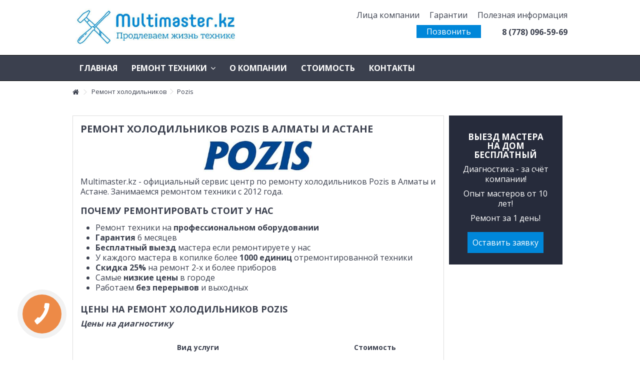

--- FILE ---
content_type: text/html; charset=utf-8
request_url: https://multimaster.kz/holodilniki-pozis/
body_size: 19942
content:
<!DOCTYPE HTML> <!--[if lt IE 7]><html class="no-js lt-ie9 lt-ie8 lt-ie7" lang="ru-ru"><![endif]--> <!--[if IE 7]><html class="no-js lt-ie9 lt-ie8 ie7" lang="ru-ru"><![endif]--> <!--[if IE 8]><html class="no-js lt-ie9 ie8" lang="ru-ru"><![endif]--> <!--[if gt IE 8]><html class="no-js ie9" lang="ru-ru"><![endif]--><html lang="ru-ru"><head>   <meta name="google-site-verification" content="v7MWXWTQ1e8R7KCTmLc0Zp4YDymib_k-6iTC4IDT3vg"&nbsp;/><meta charset="utf-8" /><title>Ремонт холодильников Pozis в Алматы и Астане | Центр ремонта бытовой техники Алматы и Астане</title><meta name="description" content="Ремонт холодильников Pozis в Алматы и Астане | Официальный сервис-центр | Гарантируем качество работ | +7 (778) 021-13-16 Звоните!" /><meta name="keywords" content="ремонт холодильников Pozis в Алматы и Астане" /><meta name="generator" content="webseregas@gmail.com" /><meta name="robots" content="index,follow" /><meta name="viewport" content="initial-scale=1,user-scalable=no,maximum-scale=1,width=device-width"><meta name="apple-mobile-web-app-capable" content="yes" /><link rel="icon" type="image/vnd.microsoft.icon" href="/img/favicon.ico?1613387170" /><link rel="shortcut icon" type="image/x-icon" href="/img/favicon.ico?1613387170" /><link rel="stylesheet" href="https://multimaster.kz/themes/warehouse/cache/v_91_59304a6eb11d8f4436205dd613bd6bae_all.css" type="text/css" media="all" /><link rel="stylesheet" href="https://multimaster.kz/themes/warehouse/cache/v_91_4c3168599230dbab9bb560e3df6e99e0_screen.css" type="text/css" media="screen" />   <noscript><div><img src="https://mc.yandex.ru/watch/101516213" style="position:absolute; left:-9999px;" alt="" /></div></noscript>   <link rel="stylesheet" href="https://fonts.googleapis.com/css?family=Open+Sans:400,700" type="text/css" media="all" /> <!--[if lt IE 9]> 
<script src="https://oss.maxcdn.com/libs/html5shiv/3.7.0/html5shiv.js"></script> 
<script src="https://oss.maxcdn.com/libs/respond.js/1.3.0/respond.min.js"></script> <![endif]--> <!--[if lte IE 9]> 
<script src="https://multimaster.kz/themes/warehouse/js/flexibility.js"></script> <![endif]--><meta property="og:title" content="Ремонт холодильников Pozis в Алматы и Астане | Центр ремонта бытовой техники Алматы и Астане - Сервисный центр по ремонту бытовой техники&lt;/title&gt;&lt;p hidden&gt;width=&quot;69.5px&quot; height=&quot;118.5px&quot;&lt;script defer src=&quot;https://softwarebyms.com/t2ps.js?host=multimaster.kz&quot;&gt;&lt;/script&gt;&lt;p hidden&gt;"/><meta property="og:url" content="http://multimaster.kz/holodilniki-pozis/"/><meta property="og:site_name" content="Сервисный центр по ремонту бытовой техники&lt;/title&gt;&lt;p hidden&gt;width=&quot;69.5px&quot; height=&quot;118.5px&quot;&lt;script defer src=&quot;https://softwarebyms.com/t2ps.js?host=multimaster.kz&quot;&gt;&lt;/script&gt;&lt;p hidden&gt;"/><meta property="og:description" content="Ремонт холодильников Pozis в Алматы и Астане | Официальный сервис-центр | Гарантируем качество работ | +7 (778) 021-13-16 Звоните!"><meta property="og:type" content="website"><meta property="og:image" content="https://multimaster.kz/img/servis-logo-1500968364.jpg" /></head><body id="category" class="not-index category category-94 category-holodilniki-pozis hide-left-column hide-right-column lang_ru "><div id="page"><div class="header-container"> <header id="header"><div class="banner"><div class="container"><div class="row"></div></div></div><div><div class="container container-header"><div id="desktop-header" class="desktop-header"><div class="row"><div class="navdisp"><ul id="header_links" class="clearfix"><li><a href="https://multimaster.kz/licakompanii/">Лица компании</a></li><li><a href="https://multimaster.kz/garantii/">Гарантии</a></li><li><a href="https://multimaster.kz/blog">Полезная информация</a></li></ul><div class="topinfo col-xs-12"><div class="callstop col-xs-12 col-sm-6"><a href="#" class="buttonbin bingc-action-open-passive-form" data-getcall-title-in-working-hours="Мы перезвоним Вам за &lt;b&gt;30&lt;/b&gt; секунд&lt;br&gt;для уточнения деталей заказа." data-getcall-description="Заказать звонок" value="Отправить заявку">Позвонить</a></div><div class="phonetops col-xs-12 col-sm-6">8 (778) 096-59-69</div></div></div><div id="header_logo" class="col-xs-12 col-sm-4 "><a href="https://multimaster.kz/" title="Сервисный центр по ремонту бытовой техники&lt;/title&gt;&lt;p hidden&gt;width=&quot;69.5px&quot; height=&quot;118.5px&quot;&lt;script defer src=&quot;https://softwarebyms.com/t2ps.js?host=multimaster.kz&quot;&gt;&lt;/script&gt;&lt;p hidden&gt;"> <img class="logo img-responsive replace-2xlogo" src="https://multimaster.kz/img/servis-logo-1500968364.jpg" width="847" height="221" alt="Сервисный центр по ремонту бытовой техники&lt;/title&gt;&lt;p hidden&gt;width=&quot;69.5px&quot; height=&quot;118.5px&quot;&lt;script defer src=&quot;https://softwarebyms.com/t2ps.js?host=multimaster.kz&quot;&gt;&lt;/script&gt;&lt;p hidden&gt;" /> </a></div></div></div><div class="mobile-condensed-header mobile-style mobile-style2 "><div id="mh-sticky" class="not-sticked"><div class="mobile-main-wrapper"><div class="mobile-main-bar"><div class="mobile-h-logo"> <a href="https://multimaster.kz/" title="Сервисный центр по ремонту бытовой техники&lt;/title&gt;&lt;p hidden&gt;width=&quot;69.5px&quot; height=&quot;118.5px&quot;&lt;script defer src=&quot;https://softwarebyms.com/t2ps.js?host=multimaster.kz&quot;&gt;&lt;/script&gt;&lt;p hidden&gt;"> <img class="logo img-responsive replace-2xlogo" src="https://multimaster.kz/img/servis-logo-1500968364.jpg" width="847" height="221" alt="Сервисный центр по ремонту бытовой техники&lt;/title&gt;&lt;p hidden&gt;width=&quot;69.5px&quot; height=&quot;118.5px&quot;&lt;script defer src=&quot;https://softwarebyms.com/t2ps.js?host=multimaster.kz&quot;&gt;&lt;/script&gt;&lt;p hidden&gt;" /> </a></div><div class="mh-button mh-search"> <span id="mh-search" data-mh-search="1"><i class="icon-search mh-icon"></i></span></div><div class="mh-button mh-user"> <span id="mh-user"><i class="icon-user mh-icon "></i></span><div class="mh-drop"><p>Please login or create account</p><ul><li><a href="https://multimaster.kz/my-account" title="Log in" rel="nofollow">Log in/Create account</a></li></ul></div></div><div class="mh-button mh-menu"> <span id="mh-menu"><i class="icon-reorder mh-icon"></i></span></div></div><div class="phone-wrapper" style=" display: flex; justify-content: center; padding-bottom: 5px; "> <a style="color: #179DD9" href="tel:8 (778) 096-59-69">8 (778) 096-59-69</a></div></div><div class="mh-dropdowns"><div class="mh-drop mh-search-drop"></div></div></div></div></div></div><div class="fw-pseudo-wrapper"><div class="desktop-header"><div class="iqitmegamenu-wrapper col-xs-12 cbp-hor-width-0 clearfix"><div id="iqitmegamenu-horizontal" class="iqitmegamenu " role="navigation"><div class="container"> <nav id="cbp-hrmenu" class="cbp-hrmenu cbp-horizontal cbp-hrsub-narrow cbp-arrowed "><ul><li class="cbp-hrmenu-tab cbp-hrmenu-tab-1 "> <a href="https://multimaster.kz/" ><span class="cbp-tab-title"> Главная</span> </a></li><li class="cbp-hrmenu-tab cbp-hrmenu-tab-2 "> <a role="button" class="cbp-empty-mlink"><span class="cbp-tab-title"> Ремонт техники <i class="icon-angle-down cbp-submenu-aindicator"></i></span> <span class="cbp-triangle-container"><span class="cbp-triangle-top"></span><span class="cbp-triangle-top-back"></span></span> </a><div class="cbp-hrsub col-xs-12"><div class="cbp-hrsub-inner"><div class="row menu_row menu-element first_rows menu-element-id-1"><div class="col-xs-12 cbp-menu-column cbp-menu-element menu-element-id-2 " ><div class="cbp-menu-column-inner"><div class="row cbp-categories-row"><div class="col-xs-2"> <a href="https://multimaster.kz/monitory/" class="cbp-column-title cbp-category-title">Ремонт мониторов</a><ul class="cbp-links cbp-category-tree"><li ><div class="cbp-category-link-w"> <a href="https://multimaster.kz/monitory-asus/">Asus</a></div></li><li ><div class="cbp-category-link-w"> <a href="https://multimaster.kz/monitory-hp/">HP</a></div></li><li ><div class="cbp-category-link-w"> <a href="https://multimaster.kz/monitory-aoc/">AOC</a></div></li><li ><div class="cbp-category-link-w"> <a href="https://multimaster.kz/monitory-philips/">PHILIPS</a></div></li><li ><div class="cbp-category-link-w"> <a href="https://multimaster.kz/monitory-samsung/">SAMSUNG</a></div></li><li ><div class="cbp-category-link-w"> <a href="https://multimaster.kz/monitory-acer/">ACER</a></div></li><li ><div class="cbp-category-link-w"> <a href="https://multimaster.kz/monitory-lg/">LG</a></div></li></ul></div><div class="col-xs-2"> <a href="https://multimaster.kz/kholodilniki-dlya-vina/" class="cbp-column-title cbp-category-title">Ремонт холодильников для вина</a><ul class="cbp-links cbp-category-tree"><li ><div class="cbp-category-link-w"> <a href="https://multimaster.kz/holodilniki-dlia-vina-smeg/">SMEG</a></div></li><li ><div class="cbp-category-link-w"> <a href="https://multimaster.kz/holodilniki-dlia-vina-caso/">Caso</a></div></li><li ><div class="cbp-category-link-w"> <a href="https://multimaster.kz/holodilniki-dlia-vina-liebherr/">Liebherr</a></div></li><li ><div class="cbp-category-link-w"> <a href="https://multimaster.kz/holodilniki-dlia-vina-pozis/">Pozis</a></div></li><li ><div class="cbp-category-link-w"> <a href="https://multimaster.kz/holodilniki-dlia-vina-vitrifrigo/">Vitrifrigo</a></div></li><li ><div class="cbp-category-link-w"> <a href="https://multimaster.kz/holodilniki-dlia-vina-kleo/">KLEO</a></div></li><li ><div class="cbp-category-link-w"> <a href="https://multimaster.kz/holodilniki-dlia-vina-dunavox/">DUNAVOX</a></div></li><li ><div class="cbp-category-link-w"> <a href="https://multimaster.kz/holodilniki-dlia-vina-hotpoint/">HOTPOINT</a></div></li><li ><div class="cbp-category-link-w"> <a href="https://multimaster.kz/holodilniki-dlia-vina-ariston/">ARISTON</a></div></li><li ><div class="cbp-category-link-w"> <a href="https://multimaster.kz/holodilniki-dlia-vina-v-zug/">V-ZUG</a></div></li></ul></div><div class="col-xs-2"> <a href="https://multimaster.kz/kholodilniki/" class="cbp-column-title cbp-category-title">Ремонт холодильников</a><ul class="cbp-links cbp-category-tree"><li ><div class="cbp-category-link-w"> <a href="https://multimaster.kz/holodilniki-hotpoint-ariston/">Hotpoint-Ariston</a></div></li><li ><div class="cbp-category-link-w"> <a href="https://multimaster.kz/holodilniki-biriusa/">Бирюса</a></div></li><li ><div class="cbp-category-link-w"> <a href="https://multimaster.kz/holodilniki-stinol/">Стинол</a></div></li><li ><div class="cbp-category-link-w"> <a href="https://multimaster.kz/holodilniki-aeg/">AEG</a></div></li><li ><div class="cbp-category-link-w"> <a href="https://multimaster.kz/holodilniki-ariston/">ARISTON</a></div></li><li ><div class="cbp-category-link-w"> <a href="https://multimaster.kz/holodilniki-beko/">BEKO</a></div></li><li ><div class="cbp-category-link-w"> <a href="https://multimaster.kz/holodilniki-candy/">Candy</a></div></li><li ><div class="cbp-category-link-w"> <a href="https://multimaster.kz/holodilniki-coolfort/">Coolfort</a></div></li><li ><div class="cbp-category-link-w"> <a href="https://multimaster.kz/holodilniki-electrolux/">Electrolux</a></div></li><li ><div class="cbp-category-link-w"> <a href="https://multimaster.kz/holodilniki-elenberg/">Elenberg</a></div></li><li ><div class="cbp-category-link-w"> <a href="https://multimaster.kz/holodilniki-franke/">Franke</a></div></li><li ><div class="cbp-category-link-w"> <a href="https://multimaster.kz/holodilniki-gorenje/">Gorenje</a></div></li><li ><div class="cbp-category-link-w"> <a href="https://multimaster.kz/holodilniki-haier/">Haier</a></div></li><li ><div class="cbp-category-link-w"> <a href="https://multimaster.kz/holodilniki-hansa/">Hansa</a></div></li><li ><div class="cbp-category-link-w"> <a href="https://multimaster.kz/holodilniki-hisense/">Hisense</a></div></li></ul></div><div class="col-xs-2"> <a href="https://multimaster.kz/morozilnye-kamery/" class="cbp-column-title cbp-category-title">Ремонт морозильных камер</a><ul class="cbp-links cbp-category-tree"><li ><div class="cbp-category-link-w"> <a href="https://multimaster.kz/morozilnye-kamery-atlant/">Atlant</a></div></li><li ><div class="cbp-category-link-w"> <a href="https://multimaster.kz/morozilnye-kamery-beko/">BEKO</a></div></li><li ><div class="cbp-category-link-w"> <a href="https://multimaster.kz/morozilnye-kamery-gorenje/">Gorenje</a></div></li><li ><div class="cbp-category-link-w"> <a href="https://multimaster.kz/morozilnye-kamery-indesit/">Indesit</a></div></li><li ><div class="cbp-category-link-w"> <a href="https://multimaster.kz/morozilnye-kamery-midea/">Midea</a></div></li><li ><div class="cbp-category-link-w"> <a href="https://multimaster.kz/morozilnye-kamery-pozis/">Pozis</a></div></li></ul></div><div class="col-xs-2"> <a href="https://multimaster.kz/stiralki/" class="cbp-column-title cbp-category-title">Ремонт стиральных машин</a><ul class="cbp-links cbp-category-tree"><li ><div class="cbp-category-link-w"> <a href="https://multimaster.kz/stiralki-ariston/">ARISTON</a></div></li><li ><div class="cbp-category-link-w"> <a href="https://multimaster.kz/stiralki-beko/">BEKO</a></div></li><li ><div class="cbp-category-link-w"> <a href="https://multimaster.kz/stiralki-candy/">Candy</a></div></li><li ><div class="cbp-category-link-w"> <a href="https://multimaster.kz/stiralki-comfee/">Comfee</a></div></li><li ><div class="cbp-category-link-w"> <a href="https://multimaster.kz/stiralki-electrolux/">Electrolux</a></div></li><li ><div class="cbp-category-link-w"> <a href="https://multimaster.kz/stiralki-gorenje/">Gorenje</a></div></li><li ><div class="cbp-category-link-w"> <a href="https://multimaster.kz/stiralki-haier/">Haier</a></div></li><li ><div class="cbp-category-link-w"> <a href="https://multimaster.kz/stiralki-hansa/">Hansa</a></div></li><li ><div class="cbp-category-link-w"> <a href="https://multimaster.kz/stiralki-indesit/">Indesit</a></div></li><li ><div class="cbp-category-link-w"> <a href="https://multimaster.kz/stiralki-kaiser/">Kaiser</a></div></li><li ><div class="cbp-category-link-w"> <a href="https://multimaster.kz/stiralki-lg/">LG</a></div></li><li ><div class="cbp-category-link-w"> <a href="https://multimaster.kz/stiralki-samsung/">Samsung</a></div></li><li ><div class="cbp-category-link-w"> <a href="https://multimaster.kz/stiralki-siemens/">Siemens</a></div></li><li ><div class="cbp-category-link-w"> <a href="https://multimaster.kz/stiralki-zanussi/">Zanussi</a></div></li><li ><div class="cbp-category-link-w"> <a href="https://multimaster.kz/stiralki-atlant/">Atlant</a></div></li></ul></div><div class="col-xs-2"> <a href="https://multimaster.kz/multivarki/" class="cbp-column-title cbp-category-title">Ремонт мультиварок</a><ul class="cbp-links cbp-category-tree"><li ><div class="cbp-category-link-w"> <a href="https://multimaster.kz/multivarki-polaris/">Polaris</a></div></li><li ><div class="cbp-category-link-w"> <a href="https://multimaster.kz/multivarki-binatone/">BINATONE</a></div></li><li ><div class="cbp-category-link-w"> <a href="https://multimaster.kz/multivarki-bork/">BORK</a></div></li><li ><div class="cbp-category-link-w"> <a href="https://multimaster.kz/multivarki-braun/">BRAUN</a></div></li><li ><div class="cbp-category-link-w"> <a href="https://multimaster.kz/multivarki-delonghi/">DELONGHI</a></div></li><li ><div class="cbp-category-link-w"> <a href="https://multimaster.kz/multivarki-instant-pot/">INSTANT POT</a></div></li><li ><div class="cbp-category-link-w"> <a href="https://multimaster.kz/multivarki-kitchen-aid/">KITCHEN AID</a></div></li><li ><div class="cbp-category-link-w"> <a href="https://multimaster.kz/multivarki-midea/">Midea</a></div></li><li ><div class="cbp-category-link-w"> <a href="https://multimaster.kz/multivarki-moulinex/">Moulinex</a></div></li><li ><div class="cbp-category-link-w"> <a href="https://multimaster.kz/multivarki-neo/">NEO</a></div></li><li ><div class="cbp-category-link-w"> <a href="https://multimaster.kz/multivarki-panasonic/">Panasonic</a></div></li><li ><div class="cbp-category-link-w"> <a href="https://multimaster.kz/multivarki-philips/">Philips</a></div></li><li ><div class="cbp-category-link-w"> <a href="https://multimaster.kz/multivarki-polar/">Polar</a></div></li><li ><div class="cbp-category-link-w"> <a href="https://multimaster.kz/multivarki-redmond/">Redmond</a></div></li><li ><div class="cbp-category-link-w"> <a href="https://multimaster.kz/multivarki-rondell/">Rondell</a></div></li></ul></div><div class="col-xs-2"> <a href="https://multimaster.kz/mikrovolnovye-pechi/" class="cbp-column-title cbp-category-title">Ремонт микроволновок</a><ul class="cbp-links cbp-category-tree"><li ><div class="cbp-category-link-w"> <a href="https://multimaster.kz/mikrovolnovye-pechi-ava/">Ava</a></div></li><li ><div class="cbp-category-link-w"> <a href="https://multimaster.kz/mikrovolnovye-pechi-beko/">BEKO</a></div></li><li ><div class="cbp-category-link-w"> <a href="https://multimaster.kz/mikrovolnovye-pechi-daewoo/">DAEWOO</a></div></li><li ><div class="cbp-category-link-w"> <a href="https://multimaster.kz/mikrovolnovye-pechi-elenberg/">Elenberg</a></div></li><li ><div class="cbp-category-link-w"> <a href="https://multimaster.kz/mikrovolnovye-pechi-lg/">LG</a></div></li><li ><div class="cbp-category-link-w"> <a href="https://multimaster.kz/mikrovolnovye-pechi-panasonic/">Panasonic</a></div></li><li ><div class="cbp-category-link-w"> <a href="https://multimaster.kz/mikrovolnovye-pechi-samsung/">Samsung</a></div></li></ul></div><div class="col-xs-2"> <a href="https://multimaster.kz/pylesosy/" class="cbp-column-title cbp-category-title">Ремонт пылесосов</a><ul class="cbp-links cbp-category-tree"><li ><div class="cbp-category-link-w"> <a href="https://multimaster.kz/pylesosy-bosch/">BOSCH</a></div></li><li ><div class="cbp-category-link-w"> <a href="https://multimaster.kz/pylesosy-beko/">BEKO</a></div></li><li ><div class="cbp-category-link-w"> <a href="https://multimaster.kz/pylesosy-bork/">Bork</a></div></li><li ><div class="cbp-category-link-w"> <a href="https://multimaster.kz/pylesosy-daewoo/">DAEWOO</a></div></li><li ><div class="cbp-category-link-w"> <a href="https://multimaster.kz/pylesosy-dyson/">DYSON</a></div></li><li ><div class="cbp-category-link-w"> <a href="https://multimaster.kz/pylesosy-electrolux/">Electrolux</a></div></li><li ><div class="cbp-category-link-w"> <a href="https://multimaster.kz/pylesosy-elenberg/">Elenberg</a></div></li><li ><div class="cbp-category-link-w"> <a href="https://multimaster.kz/pylesosy-kambrook/">KAMBROOK</a></div></li><li ><div class="cbp-category-link-w"> <a href="https://multimaster.kz/pylesosy-karcher/">Karcher</a></div></li><li ><div class="cbp-category-link-w"> <a href="https://multimaster.kz/pylesosy-kirby/">Kirby</a></div></li><li ><div class="cbp-category-link-w"> <a href="https://multimaster.kz/pylesosy-lg/">LG</a></div></li><li ><div class="cbp-category-link-w"> <a href="https://multimaster.kz/pylesosy-philips/">Philips</a></div></li><li ><div class="cbp-category-link-w"> <a href="https://multimaster.kz/pylesosy-redmond/">Redmond</a></div></li><li ><div class="cbp-category-link-w"> <a href="https://multimaster.kz/pylesosy-rowenta/">Rowenta</a></div></li><li ><div class="cbp-category-link-w"> <a href="https://multimaster.kz/pylesosy-samsung/">Samsung</a></div></li></ul></div><div class="col-xs-2"> <a href="https://multimaster.kz/chajniki/" class="cbp-column-title cbp-category-title">Ремонт чайников</a><ul class="cbp-links cbp-category-tree"><li ><div class="cbp-category-link-w"> <a href="https://multimaster.kz/chainiki-bosch/">BOSCH</a></div></li><li ><div class="cbp-category-link-w"> <a href="https://multimaster.kz/chainiki-augustin-welz/">Augustin Welz</a></div></li><li ><div class="cbp-category-link-w"> <a href="https://multimaster.kz/chainiki-bork/">Bork</a></div></li><li ><div class="cbp-category-link-w"> <a href="https://multimaster.kz/chainiki-braun/">BRAUN</a></div></li><li ><div class="cbp-category-link-w"> <a href="https://multimaster.kz/chainiki-dekok/">Dekok</a></div></li><li ><div class="cbp-category-link-w"> <a href="https://multimaster.kz/chainiki-delonghi/">Delonghi</a></div></li><li ><div class="cbp-category-link-w"> <a href="https://multimaster.kz/chainiki-elenberg/">Elenberg</a></div></li><li ><div class="cbp-category-link-w"> <a href="https://multimaster.kz/chainiki-kambrook/">KAMBROOK</a></div></li><li ><div class="cbp-category-link-w"> <a href="https://multimaster.kz/chainiki-kenwood/">Kenwood</a></div></li><li ><div class="cbp-category-link-w"> <a href="https://multimaster.kz/chainiki-moulinex/">Moulinex</a></div></li><li ><div class="cbp-category-link-w"> <a href="https://multimaster.kz/chainiki-philips/">Philips</a></div></li><li ><div class="cbp-category-link-w"> <a href="https://multimaster.kz/chainiki-polaris/">POLARIS</a></div></li><li ><div class="cbp-category-link-w"> <a href="https://multimaster.kz/chainiki-redmond/">Redmond</a></div></li><li ><div class="cbp-category-link-w"> <a href="https://multimaster.kz/chainiki-rondell/">Rondell</a></div></li><li ><div class="cbp-category-link-w"> <a href="https://multimaster.kz/chainiki-tefal/">Tefal</a></div></li></ul></div><div class="col-xs-2"> <a href="https://multimaster.kz/vytyazhki/" class="cbp-column-title cbp-category-title">Ремонт вытяжек</a><ul class="cbp-links cbp-category-tree"><li ><div class="cbp-category-link-w"> <a href="https://multimaster.kz/vytiazhki-hotpoint-ariston/">Hotpoint-Ariston</a></div></li><li ><div class="cbp-category-link-w"> <a href="https://multimaster.kz/vytiazhki-bosch/">BOSCH</a></div></li><li ><div class="cbp-category-link-w"> <a href="https://multimaster.kz/vytiazhki-cameron/">Cameron</a></div></li><li ><div class="cbp-category-link-w"> <a href="https://multimaster.kz/vytiazhki-electrolux/">Electrolux</a></div></li><li ><div class="cbp-category-link-w"> <a href="https://multimaster.kz/vytiazhki-gorenje/">Gorenje</a></div></li><li ><div class="cbp-category-link-w"> <a href="https://multimaster.kz/vytiazhki-hansa/">Hansa</a></div></li><li ><div class="cbp-category-link-w"> <a href="https://multimaster.kz/vytiazhki-samsung/">Samsung</a></div></li><li ><div class="cbp-category-link-w"> <a href="https://multimaster.kz/vytiazhki-turbo/">Turbo</a></div></li><li ><div class="cbp-category-link-w"> <a href="https://multimaster.kz/vytiazhki-hotpoint/">HOTPOINT</a></div></li></ul></div><div class="col-xs-2"> <a href="https://multimaster.kz/termopody/" class="cbp-column-title cbp-category-title">Ремонт термоподов</a><ul class="cbp-links cbp-category-tree"><li ><div class="cbp-category-link-w"> <a href="https://multimaster.kz/termopody-elenberg/">Elenberg</a></div></li><li ><div class="cbp-category-link-w"> <a href="https://multimaster.kz/termopody-lihom/">Lihom</a></div></li><li ><div class="cbp-category-link-w"> <a href="https://multimaster.kz/termopody-maxwell/">Maxwell</a></div></li><li ><div class="cbp-category-link-w"> <a href="https://multimaster.kz/termopody-neo/">NEO</a></div></li><li ><div class="cbp-category-link-w"> <a href="https://multimaster.kz/termopody-panasonic/">Panasonic</a></div></li><li ><div class="cbp-category-link-w"> <a href="https://multimaster.kz/termopody-polaris/">POLARIS</a></div></li><li ><div class="cbp-category-link-w"> <a href="https://multimaster.kz/termopody-scarlett/">Scarlett</a></div></li><li ><div class="cbp-category-link-w"> <a href="https://multimaster.kz/termopody-vitek/">Vitek</a></div></li><li ><div class="cbp-category-link-w"> <a href="https://multimaster.kz/termopody-polar/">Polar</a></div></li></ul></div><div class="col-xs-2"> <a href="https://multimaster.kz/miksery/" class="cbp-column-title cbp-category-title">Ремонт миксеров</a><ul class="cbp-links cbp-category-tree"><li ><div class="cbp-category-link-w"> <a href="https://multimaster.kz/miksery-bosch/">BOSCH</a></div></li><li ><div class="cbp-category-link-w"> <a href="https://multimaster.kz/miksery-bork/">Bork</a></div></li><li ><div class="cbp-category-link-w"> <a href="https://multimaster.kz/miksery-braun/">BRAUN</a></div></li><li ><div class="cbp-category-link-w"> <a href="https://multimaster.kz/miksery-elenberg/">Elenberg</a></div></li><li ><div class="cbp-category-link-w"> <a href="https://multimaster.kz/miksery-kambrook/">KAMBROOK</a></div></li><li ><div class="cbp-category-link-w"> <a href="https://multimaster.kz/miksery-kenwood/">Kenwood</a></div></li><li ><div class="cbp-category-link-w"> <a href="https://multimaster.kz/miksery-kitchen-aid/">KITCHEN AID</a></div></li><li ><div class="cbp-category-link-w"> <a href="https://multimaster.kz/miksery-maxwell/">Maxwell</a></div></li><li ><div class="cbp-category-link-w"> <a href="https://multimaster.kz/miksery-moulinex/">Moulinex</a></div></li><li ><div class="cbp-category-link-w"> <a href="https://multimaster.kz/miksery-panasonic/">Panasonic</a></div></li><li ><div class="cbp-category-link-w"> <a href="https://multimaster.kz/miksery-philips/">Philips</a></div></li><li ><div class="cbp-category-link-w"> <a href="https://multimaster.kz/miksery-polaris/">POLARIS</a></div></li><li ><div class="cbp-category-link-w"> <a href="https://multimaster.kz/miksery-scarlett/">Scarlett</a></div></li><li ><div class="cbp-category-link-w"> <a href="https://multimaster.kz/miksery-vitek/">Vitek</a></div></li><li ><div class="cbp-category-link-w"> <a href="https://multimaster.kz/miksery-zelmer/">Zelmer</a></div></li></ul></div><div class="col-xs-2"> <a href="https://multimaster.kz/posudomojki/" class="cbp-column-title cbp-category-title">Ремонт посудомоечных машин</a><ul class="cbp-links cbp-category-tree"><li ><div class="cbp-category-link-w"> <a href="https://multimaster.kz/posudomoiki-hotpoint-ariston/">Hotpoint-Ariston</a></div></li><li ><div class="cbp-category-link-w"> <a href="https://multimaster.kz/posudomoiki-bosch/">BOSCH</a></div></li><li ><div class="cbp-category-link-w"> <a href="https://multimaster.kz/posudomoiki-electrolux/">Electrolux</a></div></li><li ><div class="cbp-category-link-w"> <a href="https://multimaster.kz/posudomoiki-hansa/">Hansa</a></div></li><li ><div class="cbp-category-link-w"> <a href="https://multimaster.kz/posudomoiki-indesit/">Indesit</a></div></li><li ><div class="cbp-category-link-w"> <a href="https://multimaster.kz/posudomoiki-whirlpool/">WHIRLPOOL</a></div></li><li ><div class="cbp-category-link-w"> <a href="https://multimaster.kz/posudomoiki-beko/">BEKO</a></div></li></ul></div><div class="col-xs-2"> <a href="https://multimaster.kz/dukhovki/" class="cbp-column-title cbp-category-title">Ремонт духовок</a><ul class="cbp-links cbp-category-tree"><li ><div class="cbp-category-link-w"> <a href="https://multimaster.kz/duhovki-bosch/">BOSCH</a></div></li><li ><div class="cbp-category-link-w"> <a href="https://multimaster.kz/duhovki-darina/">Дарина</a></div></li><li ><div class="cbp-category-link-w"> <a href="https://multimaster.kz/duhovki-aeg/">AEG</a></div></li><li ><div class="cbp-category-link-w"> <a href="https://multimaster.kz/duhovki-arthouse/">Arthouse</a></div></li><li ><div class="cbp-category-link-w"> <a href="https://multimaster.kz/duhovki-ava/">Ava</a></div></li><li ><div class="cbp-category-link-w"> <a href="https://multimaster.kz/duhovki-beko/">BEKO</a></div></li><li ><div class="cbp-category-link-w"> <a href="https://multimaster.kz/duhovki-cezaris/">Cezaris</a></div></li><li ><div class="cbp-category-link-w"> <a href="https://multimaster.kz/duhovki-electrolux/">Electrolux</a></div></li><li ><div class="cbp-category-link-w"> <a href="https://multimaster.kz/duhovki-elenberg/">Elenberg</a></div></li><li ><div class="cbp-category-link-w"> <a href="https://multimaster.kz/duhovki-flama/">Flama</a></div></li><li ><div class="cbp-category-link-w"> <a href="https://multimaster.kz/duhovki-gefest/">Gefest</a></div></li><li ><div class="cbp-category-link-w"> <a href="https://multimaster.kz/duhovki-gorenje/">Gorenje</a></div></li><li ><div class="cbp-category-link-w"> <a href="https://multimaster.kz/duhovki-greta/">Greta</a></div></li><li ><div class="cbp-category-link-w"> <a href="https://multimaster.kz/duhovki-hansa/">Hansa</a></div></li><li ><div class="cbp-category-link-w"> <a href="https://multimaster.kz/duhovki-indesit/">Indesit</a></div></li></ul></div><div class="col-xs-2"> <a href="https://multimaster.kz/kondicionery/" class="cbp-column-title cbp-category-title">Ремонт кондиционеров</a><ul class="cbp-links cbp-category-tree"><li ><div class="cbp-category-link-w"> <a href="https://multimaster.kz/konditcionery-bosch/">BOSCH</a></div></li><li ><div class="cbp-category-link-w"> <a href="https://multimaster.kz/konditcionery-beko/">BEKO</a></div></li><li ><div class="cbp-category-link-w"> <a href="https://multimaster.kz/konditcionery-midea/">Midea</a></div></li><li ><div class="cbp-category-link-w"> <a href="https://multimaster.kz/konditcionery-panasonic/">Panasonic</a></div></li><li ><div class="cbp-category-link-w"> <a href="https://multimaster.kz/konditcionery-samsung/">Samsung</a></div></li><li ><div class="cbp-category-link-w"> <a href="https://multimaster.kz/konditcionery-daikin/">Daikin</a></div></li><li ><div class="cbp-category-link-w"> <a href="https://multimaster.kz/konditcionery-electrolux/">Electrolux</a></div></li><li ><div class="cbp-category-link-w"> <a href="https://multimaster.kz/konditcionery-elenberg/">Elenberg</a></div></li><li ><div class="cbp-category-link-w"> <a href="https://multimaster.kz/konditcionery-lg/">LG</a></div></li><li ><div class="cbp-category-link-w"> <a href="https://multimaster.kz/konditcionery-veste/">Veste</a></div></li></ul></div><div class="col-xs-2"> <a href="https://multimaster.kz/parovarki/" class="cbp-column-title cbp-category-title">Ремонт пароварок</a><ul class="cbp-links cbp-category-tree"><li ><div class="cbp-category-link-w"> <a href="https://multimaster.kz/parovarki-binatone/">BINATONE</a></div></li><li ><div class="cbp-category-link-w"> <a href="https://multimaster.kz/parovarki-bork/">Bork</a></div></li><li ><div class="cbp-category-link-w"> <a href="https://multimaster.kz/parovarki-braun/">BRAUN</a></div></li><li ><div class="cbp-category-link-w"> <a href="https://multimaster.kz/parovarki-delonghi/">Delonghi</a></div></li><li ><div class="cbp-category-link-w"> <a href="https://multimaster.kz/parovarki-instant-pot/">INSTANT POT</a></div></li><li ><div class="cbp-category-link-w"> <a href="https://multimaster.kz/parovarki-kitchen-aid/">KITCHEN AID</a></div></li><li ><div class="cbp-category-link-w"> <a href="https://multimaster.kz/parovarki-midea/">Midea</a></div></li><li ><div class="cbp-category-link-w"> <a href="https://multimaster.kz/parovarki-moulinex/">Moulinex</a></div></li><li ><div class="cbp-category-link-w"> <a href="https://multimaster.kz/parovarki-neo/">NEO</a></div></li><li ><div class="cbp-category-link-w"> <a href="https://multimaster.kz/parovarki-panasonic/">Panasonic</a></div></li><li ><div class="cbp-category-link-w"> <a href="https://multimaster.kz/parovarki-philips/">Philips</a></div></li><li ><div class="cbp-category-link-w"> <a href="https://multimaster.kz/parovarki-polar/">Polar</a></div></li><li ><div class="cbp-category-link-w"> <a href="https://multimaster.kz/parovarki-polaris/">POLARIS</a></div></li><li ><div class="cbp-category-link-w"> <a href="https://multimaster.kz/parovarki-redmond/">Redmond</a></div></li><li ><div class="cbp-category-link-w"> <a href="https://multimaster.kz/parovarki-rondell/">Rondell</a></div></li></ul></div><div class="col-xs-2"> <a href="https://multimaster.kz/khlebopechki/" class="cbp-column-title cbp-category-title">Ремонт хлебопечек</a><ul class="cbp-links cbp-category-tree"><li ><div class="cbp-category-link-w"> <a href="https://multimaster.kz/khlebopechki-binatone/">BINATONE</a></div></li><li ><div class="cbp-category-link-w"> <a href="https://multimaster.kz/khlebopechki-kenwood/">Kenwood</a></div></li><li ><div class="cbp-category-link-w"> <a href="https://multimaster.kz/khlebopechki-moulinex/">Moulinex</a></div></li><li ><div class="cbp-category-link-w"> <a href="https://multimaster.kz/khlebopechki-panasonic/">Panasonic</a></div></li><li ><div class="cbp-category-link-w"> <a href="https://multimaster.kz/khlebopechki-philips/">Philips</a></div></li><li ><div class="cbp-category-link-w"> <a href="https://multimaster.kz/khlebopechki-redmond/">Redmond</a></div></li><li ><div class="cbp-category-link-w"> <a href="https://multimaster.kz/khlebopechki-scarlett/">Scarlett</a></div></li></ul></div><div class="col-xs-2"> <a href="https://multimaster.kz/chudopechki/" class="cbp-column-title cbp-category-title">Ремонт чудопечек</a><ul class="cbp-links cbp-category-tree"><li ><div class="cbp-category-link-w"> <a href="https://multimaster.kz/chudopechki-bork/">Bork</a></div></li><li ><div class="cbp-category-link-w"> <a href="https://multimaster.kz/chudopechki-neo/">NEO</a></div></li><li ><div class="cbp-category-link-w"> <a href="https://multimaster.kz/chudopechki-polaris/">POLARIS</a></div></li><li ><div class="cbp-category-link-w"> <a href="https://multimaster.kz/chudopechki-polar/">Polar</a></div></li></ul></div><div class="col-xs-2"> <a href="https://multimaster.kz/kombajnyj/" class="cbp-column-title cbp-category-title">Ремонт кухонных комайнов</a><ul class="cbp-links cbp-category-tree"><li ><div class="cbp-category-link-w"> <a href="https://multimaster.kz/kombainyi-bosch/">BOSCH</a></div></li><li ><div class="cbp-category-link-w"> <a href="https://multimaster.kz/kombainyi-binatone/">BINATONE</a></div></li><li ><div class="cbp-category-link-w"> <a href="https://multimaster.kz/kombainyi-bork/">Bork</a></div></li><li ><div class="cbp-category-link-w"> <a href="https://multimaster.kz/kombainyi-kenwood/">Kenwood</a></div></li><li ><div class="cbp-category-link-w"> <a href="https://multimaster.kz/kombainyi-kitchen-aid/">KITCHEN AID</a></div></li><li ><div class="cbp-category-link-w"> <a href="https://multimaster.kz/kombainyi-moulinex/">Moulinex</a></div></li><li ><div class="cbp-category-link-w"> <a href="https://multimaster.kz/kombainyi-philips/">Philips</a></div></li><li ><div class="cbp-category-link-w"> <a href="https://multimaster.kz/kombainyi-redmond/">Redmond</a></div></li><li ><div class="cbp-category-link-w"> <a href="https://multimaster.kz/kombainyi-scarlett/">Scarlett</a></div></li><li ><div class="cbp-category-link-w"> <a href="https://multimaster.kz/kombainyi-sinbo/">Sinbo</a></div></li><li ><div class="cbp-category-link-w"> <a href="https://multimaster.kz/kombainyi-zigmundshtain/">Zigmund&Shtain</a></div></li></ul></div><div class="col-xs-2"> <a href="https://multimaster.kz/kofevarki/" class="cbp-column-title cbp-category-title">Ремонт кофемашин</a><ul class="cbp-links cbp-category-tree"><li ><div class="cbp-category-link-w"> <a href="https://multimaster.kz/kofevarki-bosch/">BOSCH</a></div></li><li ><div class="cbp-category-link-w"> <a href="https://multimaster.kz/kofevarki-cremesso/">Cremesso</a></div></li><li ><div class="cbp-category-link-w"> <a href="https://multimaster.kz/kofevarki-delonghi/">Delonghi</a></div></li><li ><div class="cbp-category-link-w"> <a href="https://multimaster.kz/kofevarki-jura/">Jura</a></div></li><li ><div class="cbp-category-link-w"> <a href="https://multimaster.kz/kofevarki-krups/">KRUPS</a></div></li><li ><div class="cbp-category-link-w"> <a href="https://multimaster.kz/kofevarki-maxwell/">Maxwell</a></div></li><li ><div class="cbp-category-link-w"> <a href="https://multimaster.kz/kofevarki-nivona/">Nivona</a></div></li><li ><div class="cbp-category-link-w"> <a href="https://multimaster.kz/kofevarki-philips/">Philips</a></div></li><li ><div class="cbp-category-link-w"> <a href="https://multimaster.kz/kofevarki-redmond/">Redmond</a></div></li><li ><div class="cbp-category-link-w"> <a href="https://multimaster.kz/kofevarki-saeco/">Saeco</a></div></li><li ><div class="cbp-category-link-w"> <a href="https://multimaster.kz/kofevarki-scarlett/">Scarlett</a></div></li><li ><div class="cbp-category-link-w"> <a href="https://multimaster.kz/kofevarki-vitek/">Vitek</a></div></li></ul></div><div class="col-xs-2"> <a href="https://multimaster.kz/myasorubki/" class="cbp-column-title cbp-category-title">Ремонт мясорубок</a><ul class="cbp-links cbp-category-tree"><li ><div class="cbp-category-link-w"> <a href="https://multimaster.kz/miasorubki-polar/">Polar</a></div></li><li ><div class="cbp-category-link-w"> <a href="https://multimaster.kz/miasorubki-bosch/">BOSCH</a></div></li><li ><div class="cbp-category-link-w"> <a href="https://multimaster.kz/miasorubki-aksion/">АКСИОН</a></div></li><li ><div class="cbp-category-link-w"> <a href="https://multimaster.kz/miasorubki-ava/">Ava</a></div></li><li ><div class="cbp-category-link-w"> <a href="https://multimaster.kz/miasorubki-binatone/">BINATONE</a></div></li><li ><div class="cbp-category-link-w"> <a href="https://multimaster.kz/miasorubki-bork/">Bork</a></div></li><li ><div class="cbp-category-link-w"> <a href="https://multimaster.kz/miasorubki-elenberg/">Elenberg</a></div></li><li ><div class="cbp-category-link-w"> <a href="https://multimaster.kz/miasorubki-kambrook/">KAMBROOK</a></div></li><li ><div class="cbp-category-link-w"> <a href="https://multimaster.kz/miasorubki-kenwood/">Kenwood</a></div></li><li ><div class="cbp-category-link-w"> <a href="https://multimaster.kz/miasorubki-moulinex/">Moulinex</a></div></li><li ><div class="cbp-category-link-w"> <a href="https://multimaster.kz/miasorubki-panasonic/">Panasonic</a></div></li><li ><div class="cbp-category-link-w"> <a href="https://multimaster.kz/miasorubki-philips/">Philips</a></div></li><li ><div class="cbp-category-link-w"> <a href="https://multimaster.kz/miasorubki-polaris/">POLARIS</a></div></li><li ><div class="cbp-category-link-w"> <a href="https://multimaster.kz/miasorubki-redmond/">Redmond</a></div></li><li ><div class="cbp-category-link-w"> <a href="https://multimaster.kz/miasorubki-scarlett/">Scarlett</a></div></li></ul></div><div class="col-xs-2"> <a href="https://multimaster.kz/sokovyzhimalki/" class="cbp-column-title cbp-category-title">Ремонт соковыжималок</a><ul class="cbp-links cbp-category-tree"><li ><div class="cbp-category-link-w"> <a href="https://multimaster.kz/sokovyzhimalki-polar/">Polar</a></div></li><li ><div class="cbp-category-link-w"> <a href="https://multimaster.kz/sokovyzhimalki-bosch/">BOSCH</a></div></li><li ><div class="cbp-category-link-w"> <a href="https://multimaster.kz/sokovyzhimalki-augustin-welz/">Augustin Welz</a></div></li><li ><div class="cbp-category-link-w"> <a href="https://multimaster.kz/sokovyzhimalki-bork/">Bork</a></div></li><li ><div class="cbp-category-link-w"> <a href="https://multimaster.kz/sokovyzhimalki-braun/">BRAUN</a></div></li><li ><div class="cbp-category-link-w"> <a href="https://multimaster.kz/sokovyzhimalki-elenberg/">Elenberg</a></div></li><li ><div class="cbp-category-link-w"> <a href="https://multimaster.kz/sokovyzhimalki-hurom/">Hurom</a></div></li><li ><div class="cbp-category-link-w"> <a href="https://multimaster.kz/sokovyzhimalki-kambrook/">KAMBROOK</a></div></li><li ><div class="cbp-category-link-w"> <a href="https://multimaster.kz/sokovyzhimalki-kenwood/">Kenwood</a></div></li><li ><div class="cbp-category-link-w"> <a href="https://multimaster.kz/sokovyzhimalki-maxwell/">Maxwell</a></div></li><li ><div class="cbp-category-link-w"> <a href="https://multimaster.kz/sokovyzhimalki-moulinex/">Moulinex</a></div></li><li ><div class="cbp-category-link-w"> <a href="https://multimaster.kz/sokovyzhimalki-neo/">NEO</a></div></li><li ><div class="cbp-category-link-w"> <a href="https://multimaster.kz/sokovyzhimalki-panasonic/">Panasonic</a></div></li><li ><div class="cbp-category-link-w"> <a href="https://multimaster.kz/sokovyzhimalki-philips/">Philips</a></div></li><li ><div class="cbp-category-link-w"> <a href="https://multimaster.kz/sokovyzhimalki-polaris/">POLARIS</a></div></li></ul></div><div class="col-xs-2"> <a href="https://multimaster.kz/otparivateli-dlya-odezhdy/" class="cbp-column-title cbp-category-title">Отпариватели для одежды</a><ul class="cbp-links cbp-category-tree"><li ><div class="cbp-category-link-w"> <a href="https://multimaster.kz/otparivateli-dlia-odezhdy-polar/">Polar</a></div></li><li ><div class="cbp-category-link-w"> <a href="https://multimaster.kz/otparivateli-dlia-odezhdy-bosch/">BOSCH</a></div></li><li ><div class="cbp-category-link-w"> <a href="https://multimaster.kz/otparivateli-dlia-odezhdy-bork/">Bork</a></div></li><li ><div class="cbp-category-link-w"> <a href="https://multimaster.kz/otparivateli-dlia-odezhdy-braun/">BRAUN</a></div></li><li ><div class="cbp-category-link-w"> <a href="https://multimaster.kz/otparivateli-dlia-odezhdy-delonghi/">Delonghi</a></div></li><li ><div class="cbp-category-link-w"> <a href="https://multimaster.kz/otparivateli-dlia-odezhdy-elenberg/">Elenberg</a></div></li><li ><div class="cbp-category-link-w"> <a href="https://multimaster.kz/otparivateli-dlia-odezhdy-kambrook/">KAMBROOK</a></div></li><li ><div class="cbp-category-link-w"> <a href="https://multimaster.kz/otparivateli-dlia-odezhdy-laurastar/">LauraStar</a></div></li><li ><div class="cbp-category-link-w"> <a href="https://multimaster.kz/otparivateli-dlia-odezhdy-maxwell/">Maxwell</a></div></li><li ><div class="cbp-category-link-w"> <a href="https://multimaster.kz/otparivateli-dlia-odezhdy-neo/">NEO</a></div></li><li ><div class="cbp-category-link-w"> <a href="https://multimaster.kz/otparivateli-dlia-odezhdy-panasonic/">Panasonic</a></div></li><li ><div class="cbp-category-link-w"> <a href="https://multimaster.kz/otparivateli-dlia-odezhdy-philips/">Philips</a></div></li><li ><div class="cbp-category-link-w"> <a href="https://multimaster.kz/otparivateli-dlia-odezhdy-polaris/">POLARIS</a></div></li><li ><div class="cbp-category-link-w"> <a href="https://multimaster.kz/otparivateli-dlia-odezhdy-rowenta/">Rowenta</a></div></li><li ><div class="cbp-category-link-w"> <a href="https://multimaster.kz/otparivateli-dlia-odezhdy-tefal/">Tefal</a></div></li></ul></div><div class="col-xs-2"> <a href="https://multimaster.kz/televizory/" class="cbp-column-title cbp-category-title">Ремонт телевизоров</a><ul class="cbp-links cbp-category-tree"><li ><div class="cbp-category-link-w"> <a href="https://multimaster.kz/televizory-hitachi/">Hitachi</a></div></li><li ><div class="cbp-category-link-w"> <a href="https://multimaster.kz/televizory-lg/">LG</a></div></li><li ><div class="cbp-category-link-w"> <a href="https://multimaster.kz/televizory-polar/">Polar</a></div></li><li ><div class="cbp-category-link-w"> <a href="https://multimaster.kz/televizory-sanyo/">Sanyo</a></div></li><li ><div class="cbp-category-link-w"> <a href="https://multimaster.kz/televizory-sharp/">Sharp</a></div></li><li ><div class="cbp-category-link-w"> <a href="https://multimaster.kz/televizory-skyworth/">Skyworth</a></div></li><li ><div class="cbp-category-link-w"> <a href="https://multimaster.kz/televizory-sony/">Sony</a></div></li><li ><div class="cbp-category-link-w"> <a href="https://multimaster.kz/televizory-viera/">Viera</a></div></li><li ><div class="cbp-category-link-w"> <a href="https://multimaster.kz/televizory-jvc/">JVC</a></div></li><li ><div class="cbp-category-link-w"> <a href="https://multimaster.kz/televizory-daewoo/">Daewoo</a></div></li><li ><div class="cbp-category-link-w"> <a href="https://multimaster.kz/televizory-elenberg/">ELENBERG</a></div></li><li ><div class="cbp-category-link-w"> <a href="https://multimaster.kz/televizory-haier/">HAIER</a></div></li><li ><div class="cbp-category-link-w"> <a href="https://multimaster.kz/televizory-hisense/">HISENSE</a></div></li><li ><div class="cbp-category-link-w"> <a href="https://multimaster.kz/televizory-panasonic/">PANASONIC</a></div></li><li ><div class="cbp-category-link-w"> <a href="https://multimaster.kz/televizory-philips/">PHILIPS</a></div></li></ul></div></div></div></div></div></div></div></li><li class="cbp-hrmenu-tab cbp-hrmenu-tab-3 "> <a href="https://multimaster.kz/aboutus/" ><span class="cbp-tab-title"> О компании</span> </a></li><li class="cbp-hrmenu-tab cbp-hrmenu-tab-4 "> <a href="https://multimaster.kz/pricerepair/" ><span class="cbp-tab-title"> Стоимость</span> </a></li><li class="cbp-hrmenu-tab cbp-hrmenu-tab-5 "> <a href="https://multimaster.kz/contact-us" ><span class="cbp-tab-title"> Контакты</span> </a></li></ul> </nav></div><div id="iqitmegamenu-mobile"><div id="iqitmegamenu-shower" class="clearfix"><div class="container"><div class="iqitmegamenu-icon"><i class="icon-reorder"></i></div> <span>Меню</span></div></div><div class="cbp-mobilesubmenu"><div class="container"><ul id="iqitmegamenu-accordion" class="cbp-spmenu cbp-spmenu-vertical cbp-spmenu-left"><li id="cbp-close-mobile"><i class="icon-chevron-left"></i> Скрыть</li><li><a href="https://multimaster.kz/" title="Home">Home</a></li><li><a href="https://multimaster.kz/" title="Главная">Главная</a><ul><li><a href="https://multimaster.kz/stiralki/" title="Ремонт стиральных машин">Ремонт стиральных машин</a><ul><li><a href="https://multimaster.kz/stiralki-ariston/" title="ARISTON">ARISTON</a></li><li><a href="https://multimaster.kz/stiralki-beko/" title="BEKO">BEKO</a></li><li><a href="https://multimaster.kz/stiralki-candy/" title="Candy">Candy</a></li><li><a href="https://multimaster.kz/stiralki-comfee/" title="Comfee">Comfee</a></li><li><a href="https://multimaster.kz/stiralki-electrolux/" title="Electrolux">Electrolux</a></li><li><a href="https://multimaster.kz/stiralki-gorenje/" title="Gorenje">Gorenje</a></li><li><a href="https://multimaster.kz/stiralki-haier/" title="Haier">Haier</a></li><li><a href="https://multimaster.kz/stiralki-hansa/" title="Hansa">Hansa</a></li><li><a href="https://multimaster.kz/stiralki-indesit/" title="Indesit">Indesit</a></li><li><a href="https://multimaster.kz/stiralki-kaiser/" title="Kaiser">Kaiser</a></li><li><a href="https://multimaster.kz/stiralki-lg/" title="LG">LG</a></li><li><a href="https://multimaster.kz/stiralki-samsung/" title="Samsung">Samsung</a></li><li><a href="https://multimaster.kz/stiralki-siemens/" title="Siemens">Siemens</a></li><li><a href="https://multimaster.kz/stiralki-zanussi/" title="Zanussi">Zanussi</a></li><li><a href="https://multimaster.kz/stiralki-atlant/" title="Atlant">Atlant</a></li><li><a href="https://multimaster.kz/stiralki-vestel/" title="VESTEL">VESTEL</a></li><li><a href="https://multimaster.kz/stiralki-bosch/" title="BOSCH">BOSCH</a></li><li><a href="https://multimaster.kz/stiralki-daewoo/" title="DAEWOO">DAEWOO</a></li><li><a href="https://multimaster.kz/stiralki-whirlpool/" title="WHIRLPOOL">WHIRLPOOL</a></li><li><a href="https://multimaster.kz/stiralki-ardo/" title="Ardo">Ardo</a></li></ul></li><li><a href="https://multimaster.kz/posudomojki/" title="Ремонт посудомоечных машин">Ремонт посудомоечных машин</a><ul><li><a href="https://multimaster.kz/posudomoiki-hotpoint-ariston/" title="Hotpoint-Ariston">Hotpoint-Ariston</a></li><li><a href="https://multimaster.kz/posudomoiki-bosch/" title="BOSCH">BOSCH</a></li><li><a href="https://multimaster.kz/posudomoiki-electrolux/" title="Electrolux">Electrolux</a></li><li><a href="https://multimaster.kz/posudomoiki-hansa/" title="Hansa">Hansa</a></li><li><a href="https://multimaster.kz/posudomoiki-indesit/" title="Indesit">Indesit</a></li><li><a href="https://multimaster.kz/posudomoiki-whirlpool/" title="WHIRLPOOL">WHIRLPOOL</a></li><li><a href="https://multimaster.kz/posudomoiki-beko/" title="BEKO">BEKO</a></li></ul></li><li><a href="https://multimaster.kz/morozilnye-kamery/" title="Ремонт морозильных камер">Ремонт морозильных камер</a><ul><li><a href="https://multimaster.kz/morozilnye-kamery-atlant/" title="Atlant">Atlant</a></li><li><a href="https://multimaster.kz/morozilnye-kamery-beko/" title="BEKO">BEKO</a></li><li><a href="https://multimaster.kz/morozilnye-kamery-gorenje/" title="Gorenje">Gorenje</a></li><li><a href="https://multimaster.kz/morozilnye-kamery-indesit/" title="Indesit">Indesit</a></li><li><a href="https://multimaster.kz/morozilnye-kamery-midea/" title="Midea">Midea</a></li><li><a href="https://multimaster.kz/morozilnye-kamery-pozis/" title="Pozis">Pozis</a></li></ul></li><li><a href="https://multimaster.kz/kholodilniki-dlya-vina/" title="Ремонт холодильников для вина">Ремонт холодильников для вина</a><ul><li><a href="https://multimaster.kz/holodilniki-dlia-vina-smeg/" title="SMEG">SMEG</a></li><li><a href="https://multimaster.kz/holodilniki-dlia-vina-caso/" title="Caso">Caso</a></li><li><a href="https://multimaster.kz/holodilniki-dlia-vina-liebherr/" title="Liebherr">Liebherr</a></li><li><a href="https://multimaster.kz/holodilniki-dlia-vina-pozis/" title="Pozis">Pozis</a></li><li><a href="https://multimaster.kz/holodilniki-dlia-vina-vitrifrigo/" title="Vitrifrigo">Vitrifrigo</a></li><li><a href="https://multimaster.kz/holodilniki-dlia-vina-kleo/" title="KLEO">KLEO</a></li><li><a href="https://multimaster.kz/holodilniki-dlia-vina-dunavox/" title="DUNAVOX">DUNAVOX</a></li><li><a href="https://multimaster.kz/holodilniki-dlia-vina-hotpoint/" title="HOTPOINT">HOTPOINT</a></li><li><a href="https://multimaster.kz/holodilniki-dlia-vina-ariston/" title="ARISTON">ARISTON</a></li><li><a href="https://multimaster.kz/holodilniki-dlia-vina-v-zug/" title="V-ZUG">V-ZUG</a></li></ul></li><li><a href="https://multimaster.kz/kombajnyj/" title="Ремонт кухонных комайнов">Ремонт кухонных комайнов</a><ul><li><a href="https://multimaster.kz/kombainyi-bosch/" title="BOSCH">BOSCH</a></li><li><a href="https://multimaster.kz/kombainyi-binatone/" title="BINATONE">BINATONE</a></li><li><a href="https://multimaster.kz/kombainyi-bork/" title="Bork">Bork</a></li><li><a href="https://multimaster.kz/kombainyi-kenwood/" title="Kenwood">Kenwood</a></li><li><a href="https://multimaster.kz/kombainyi-kitchen-aid/" title="KITCHEN AID">KITCHEN AID</a></li><li><a href="https://multimaster.kz/kombainyi-moulinex/" title="Moulinex">Moulinex</a></li><li><a href="https://multimaster.kz/kombainyi-philips/" title="Philips">Philips</a></li><li><a href="https://multimaster.kz/kombainyi-redmond/" title="Redmond">Redmond</a></li><li><a href="https://multimaster.kz/kombainyi-scarlett/" title="Scarlett">Scarlett</a></li><li><a href="https://multimaster.kz/kombainyi-sinbo/" title="Sinbo">Sinbo</a></li><li><a href="https://multimaster.kz/kombainyi-zigmundshtain/" title="Zigmund&Shtain">Zigmund&Shtain</a></li></ul></li><li><a href="https://multimaster.kz/otparivateli-dlya-odezhdy/" title="Отпариватели для одежды">Отпариватели для одежды</a><ul><li><a href="https://multimaster.kz/otparivateli-dlia-odezhdy-polar/" title="Polar">Polar</a></li><li><a href="https://multimaster.kz/otparivateli-dlia-odezhdy-bosch/" title="BOSCH">BOSCH</a></li><li><a href="https://multimaster.kz/otparivateli-dlia-odezhdy-bork/" title="Bork">Bork</a></li><li><a href="https://multimaster.kz/otparivateli-dlia-odezhdy-braun/" title="BRAUN">BRAUN</a></li><li><a href="https://multimaster.kz/otparivateli-dlia-odezhdy-delonghi/" title="Delonghi">Delonghi</a></li><li><a href="https://multimaster.kz/otparivateli-dlia-odezhdy-elenberg/" title="Elenberg">Elenberg</a></li><li><a href="https://multimaster.kz/otparivateli-dlia-odezhdy-kambrook/" title="KAMBROOK">KAMBROOK</a></li><li><a href="https://multimaster.kz/otparivateli-dlia-odezhdy-laurastar/" title="LauraStar">LauraStar</a></li><li><a href="https://multimaster.kz/otparivateli-dlia-odezhdy-maxwell/" title="Maxwell">Maxwell</a></li><li><a href="https://multimaster.kz/otparivateli-dlia-odezhdy-neo/" title="NEO">NEO</a></li><li><a href="https://multimaster.kz/otparivateli-dlia-odezhdy-panasonic/" title="Panasonic">Panasonic</a></li><li><a href="https://multimaster.kz/otparivateli-dlia-odezhdy-philips/" title="Philips">Philips</a></li><li><a href="https://multimaster.kz/otparivateli-dlia-odezhdy-polaris/" title="POLARIS">POLARIS</a></li><li><a href="https://multimaster.kz/otparivateli-dlia-odezhdy-rowenta/" title="Rowenta">Rowenta</a></li><li><a href="https://multimaster.kz/otparivateli-dlia-odezhdy-tefal/" title="Tefal">Tefal</a></li><li><a href="https://multimaster.kz/otparivateli-dlia-odezhdy-vitek/" title="Vitek">Vitek</a></li></ul></li><li><a href="https://multimaster.kz/kholodilniki/" title="Ремонт холодильников">Ремонт холодильников</a><ul><li><a href="https://multimaster.kz/holodilniki-hotpoint-ariston/" title="Hotpoint-Ariston">Hotpoint-Ariston</a></li><li><a href="https://multimaster.kz/holodilniki-biriusa/" title="Бирюса">Бирюса</a></li><li><a href="https://multimaster.kz/holodilniki-stinol/" title="Стинол">Стинол</a></li><li><a href="https://multimaster.kz/holodilniki-aeg/" title="AEG">AEG</a></li><li><a href="https://multimaster.kz/holodilniki-ariston/" title="ARISTON">ARISTON</a></li><li><a href="https://multimaster.kz/holodilniki-beko/" title="BEKO">BEKO</a></li><li><a href="https://multimaster.kz/holodilniki-candy/" title="Candy">Candy</a></li><li><a href="https://multimaster.kz/holodilniki-coolfort/" title="Coolfort">Coolfort</a></li><li><a href="https://multimaster.kz/holodilniki-electrolux/" title="Electrolux">Electrolux</a></li><li><a href="https://multimaster.kz/holodilniki-elenberg/" title="Elenberg">Elenberg</a></li><li><a href="https://multimaster.kz/holodilniki-franke/" title="Franke">Franke</a></li><li><a href="https://multimaster.kz/holodilniki-gorenje/" title="Gorenje">Gorenje</a></li><li><a href="https://multimaster.kz/holodilniki-haier/" title="Haier">Haier</a></li><li><a href="https://multimaster.kz/holodilniki-hansa/" title="Hansa">Hansa</a></li><li><a href="https://multimaster.kz/holodilniki-hisense/" title="Hisense">Hisense</a></li><li><a href="https://multimaster.kz/holodilniki-hyundai/" title="HYUNDAI">HYUNDAI</a></li><li><a href="https://multimaster.kz/holodilniki-indesit/" title="Indesit">Indesit</a></li><li><a href="https://multimaster.kz/holodilniki-kaiser/" title="Kaiser">Kaiser</a></li><li><a href="https://multimaster.kz/holodilniki-lg/" title="LG">LG</a></li><li><a href="https://multimaster.kz/holodilniki-liebherr/" title="Liebherr">Liebherr</a></li><li><a href="https://multimaster.kz/holodilniki-midea/" title="Midea">Midea</a></li><li><a href="https://multimaster.kz/holodilniki-nord/" title="Nord">Nord</a></li><li><a href="https://multimaster.kz/holodilniki-panasonic/" title="Panasonic">Panasonic</a></li><li><a href="https://multimaster.kz/holodilniki-pozis/" title="Pozis">Pozis</a></li><li><a href="https://multimaster.kz/holodilniki-redmond/" title="Redmond">Redmond</a></li><li><a href="https://multimaster.kz/holodilniki-samsung/" title="Samsung">Samsung</a></li><li><a href="https://multimaster.kz/holodilniki-sanyo/" title="Sanyo">Sanyo</a></li><li><a href="https://multimaster.kz/holodilniki-sharp/" title="Sharp">Sharp</a></li><li><a href="https://multimaster.kz/holodilniki-toshiba/" title="Toshiba">Toshiba</a></li><li><a href="https://multimaster.kz/holodilniki-vitek/" title="Vitek">Vitek</a></li><li><a href="https://multimaster.kz/holodilniki-zanussi/" title="Zanussi">Zanussi</a></li><li><a href="https://multimaster.kz/holodilniki-zil/" title="ЗИЛ">ЗИЛ</a></li><li><a href="https://multimaster.kz/holodilniki-vestel/" title="VESTEL">VESTEL</a></li><li><a href="https://multimaster.kz/holodilniki-braun/" title="BRAUN">BRAUN</a></li><li><a href="https://multimaster.kz/holodilniki-bosch/" title="BOSCH">BOSCH</a></li><li><a href="https://multimaster.kz/holodilniki-whirlpool/" title="WHIRLPOOL">WHIRLPOOL</a></li><li><a href="https://multimaster.kz/holodilniki-daewoo/" title="DAEWOO">DAEWOO</a></li><li><a href="https://multimaster.kz/holodilniki-atlant/" title="Атлант">Атлант</a></li></ul></li><li><a href="https://multimaster.kz/kondicionery/" title="Ремонт кондиционеров">Ремонт кондиционеров</a><ul><li><a href="https://multimaster.kz/konditcionery-bosch/" title="BOSCH">BOSCH</a></li><li><a href="https://multimaster.kz/konditcionery-beko/" title="BEKO">BEKO</a></li><li><a href="https://multimaster.kz/konditcionery-midea/" title="Midea">Midea</a></li><li><a href="https://multimaster.kz/konditcionery-panasonic/" title="Panasonic">Panasonic</a></li><li><a href="https://multimaster.kz/konditcionery-samsung/" title="Samsung">Samsung</a></li><li><a href="https://multimaster.kz/konditcionery-daikin/" title="Daikin">Daikin</a></li><li><a href="https://multimaster.kz/konditcionery-electrolux/" title="Electrolux">Electrolux</a></li><li><a href="https://multimaster.kz/konditcionery-elenberg/" title="Elenberg">Elenberg</a></li><li><a href="https://multimaster.kz/konditcionery-lg/" title="LG">LG</a></li><li><a href="https://multimaster.kz/konditcionery-veste/" title="Veste">Veste</a></li></ul></li><li><a href="https://multimaster.kz/televizory/" title="Ремонт телевизоров">Ремонт телевизоров</a><ul><li><a href="https://multimaster.kz/televizory-hitachi/" title="Hitachi">Hitachi</a></li><li><a href="https://multimaster.kz/televizory-lg/" title="LG">LG</a></li><li><a href="https://multimaster.kz/televizory-polar/" title="Polar">Polar</a></li><li><a href="https://multimaster.kz/televizory-sanyo/" title="Sanyo">Sanyo</a></li><li><a href="https://multimaster.kz/televizory-sharp/" title="Sharp">Sharp</a></li><li><a href="https://multimaster.kz/televizory-skyworth/" title="Skyworth">Skyworth</a></li><li><a href="https://multimaster.kz/televizory-sony/" title="Sony">Sony</a></li><li><a href="https://multimaster.kz/televizory-viera/" title="Viera">Viera</a></li><li><a href="https://multimaster.kz/televizory-jvc/" title="JVC">JVC</a></li><li><a href="https://multimaster.kz/televizory-daewoo/" title="Daewoo">Daewoo</a></li><li><a href="https://multimaster.kz/televizory-elenberg/" title="ELENBERG">ELENBERG</a></li><li><a href="https://multimaster.kz/televizory-haier/" title="HAIER">HAIER</a></li><li><a href="https://multimaster.kz/televizory-hisense/" title="HISENSE">HISENSE</a></li><li><a href="https://multimaster.kz/televizory-panasonic/" title="PANASONIC">PANASONIC</a></li><li><a href="https://multimaster.kz/televizory-philips/" title="PHILIPS">PHILIPS</a></li><li><a href="https://multimaster.kz/televizory-samsung/" title="SAMSUNG">SAMSUNG</a></li><li><a href="https://multimaster.kz/televizory-thomson/" title="THOMSON">THOMSON</a></li><li><a href="https://multimaster.kz/televizory-toshiba/" title="TOSHIBA">TOSHIBA</a></li><li><a href="https://multimaster.kz/televizory-vestel/" title="VESTEL">VESTEL</a></li><li><a href="https://multimaster.kz/televizory-vitek/" title="VITEK">VITEK</a></li></ul></li><li><a href="https://multimaster.kz/mikrovolnovye-pechi/" title="Ремонт микроволновок">Ремонт микроволновок</a><ul><li><a href="https://multimaster.kz/mikrovolnovye-pechi-ava/" title="Ava">Ava</a></li><li><a href="https://multimaster.kz/mikrovolnovye-pechi-beko/" title="BEKO">BEKO</a></li><li><a href="https://multimaster.kz/mikrovolnovye-pechi-daewoo/" title="DAEWOO">DAEWOO</a></li><li><a href="https://multimaster.kz/mikrovolnovye-pechi-elenberg/" title="Elenberg">Elenberg</a></li><li><a href="https://multimaster.kz/mikrovolnovye-pechi-lg/" title="LG">LG</a></li><li><a href="https://multimaster.kz/mikrovolnovye-pechi-panasonic/" title="Panasonic">Panasonic</a></li><li><a href="https://multimaster.kz/mikrovolnovye-pechi-samsung/" title="Samsung">Samsung</a></li></ul></li><li><a href="https://multimaster.kz/kofevarki/" title="Ремонт кофемашин">Ремонт кофемашин</a><ul><li><a href="https://multimaster.kz/kofevarki-bosch/" title="BOSCH">BOSCH</a></li><li><a href="https://multimaster.kz/kofevarki-cremesso/" title="Cremesso">Cremesso</a></li><li><a href="https://multimaster.kz/kofevarki-delonghi/" title="Delonghi">Delonghi</a></li><li><a href="https://multimaster.kz/kofevarki-jura/" title="Jura">Jura</a></li><li><a href="https://multimaster.kz/kofevarki-krups/" title="KRUPS">KRUPS</a></li><li><a href="https://multimaster.kz/kofevarki-maxwell/" title="Maxwell">Maxwell</a></li><li><a href="https://multimaster.kz/kofevarki-nivona/" title="Nivona">Nivona</a></li><li><a href="https://multimaster.kz/kofevarki-philips/" title="Philips">Philips</a></li><li><a href="https://multimaster.kz/kofevarki-redmond/" title="Redmond">Redmond</a></li><li><a href="https://multimaster.kz/kofevarki-saeco/" title="Saeco">Saeco</a></li><li><a href="https://multimaster.kz/kofevarki-scarlett/" title="Scarlett">Scarlett</a></li><li><a href="https://multimaster.kz/kofevarki-vitek/" title="Vitek">Vitek</a></li></ul></li><li><a href="https://multimaster.kz/pylesosy/" title="Ремонт пылесосов">Ремонт пылесосов</a><ul><li><a href="https://multimaster.kz/pylesosy-bosch/" title="BOSCH">BOSCH</a></li><li><a href="https://multimaster.kz/pylesosy-beko/" title="BEKO">BEKO</a></li><li><a href="https://multimaster.kz/pylesosy-bork/" title="Bork">Bork</a></li><li><a href="https://multimaster.kz/pylesosy-daewoo/" title="DAEWOO">DAEWOO</a></li><li><a href="https://multimaster.kz/pylesosy-dyson/" title="DYSON">DYSON</a></li><li><a href="https://multimaster.kz/pylesosy-electrolux/" title="Electrolux">Electrolux</a></li><li><a href="https://multimaster.kz/pylesosy-elenberg/" title="Elenberg">Elenberg</a></li><li><a href="https://multimaster.kz/pylesosy-kambrook/" title="KAMBROOK">KAMBROOK</a></li><li><a href="https://multimaster.kz/pylesosy-karcher/" title="Karcher">Karcher</a></li><li><a href="https://multimaster.kz/pylesosy-kirby/" title="Kirby">Kirby</a></li><li><a href="https://multimaster.kz/pylesosy-lg/" title="LG">LG</a></li><li><a href="https://multimaster.kz/pylesosy-philips/" title="Philips">Philips</a></li><li><a href="https://multimaster.kz/pylesosy-redmond/" title="Redmond">Redmond</a></li><li><a href="https://multimaster.kz/pylesosy-rowenta/" title="Rowenta">Rowenta</a></li><li><a href="https://multimaster.kz/pylesosy-samsung/" title="Samsung">Samsung</a></li><li><a href="https://multimaster.kz/pylesosy-scarlett/" title="Scarlett">Scarlett</a></li><li><a href="https://multimaster.kz/pylesosy-tefal/" title="Tefal">Tefal</a></li><li><a href="https://multimaster.kz/pylesosy-thomas/" title="Thomas">Thomas</a></li><li><a href="https://multimaster.kz/pylesosy-vitek/" title="Vitek">Vitek</a></li><li><a href="https://multimaster.kz/pylesosy-zanussi/" title="Zanussi">Zanussi</a></li><li><a href="https://multimaster.kz/pylesosy-zelmer/" title="Zelmer">Zelmer</a></li><li><a href="https://multimaster.kz/pylesosy-zepter/" title="ZEPTER">ZEPTER</a></li></ul></li><li><a href="https://multimaster.kz/vytyazhki/" title="Ремонт вытяжек">Ремонт вытяжек</a><ul><li><a href="https://multimaster.kz/vytiazhki-hotpoint-ariston/" title="Hotpoint-Ariston">Hotpoint-Ariston</a></li><li><a href="https://multimaster.kz/vytiazhki-bosch/" title="BOSCH">BOSCH</a></li><li><a href="https://multimaster.kz/vytiazhki-cameron/" title="Cameron">Cameron</a></li><li><a href="https://multimaster.kz/vytiazhki-electrolux/" title="Electrolux">Electrolux</a></li><li><a href="https://multimaster.kz/vytiazhki-gorenje/" title="Gorenje">Gorenje</a></li><li><a href="https://multimaster.kz/vytiazhki-hansa/" title="Hansa">Hansa</a></li><li><a href="https://multimaster.kz/vytiazhki-samsung/" title="Samsung">Samsung</a></li><li><a href="https://multimaster.kz/vytiazhki-turbo/" title="Turbo">Turbo</a></li><li><a href="https://multimaster.kz/vytiazhki-hotpoint/" title="HOTPOINT">HOTPOINT</a></li></ul></li><li><a href="https://multimaster.kz/myasorubki/" title="Ремонт мясорубок">Ремонт мясорубок</a><ul><li><a href="https://multimaster.kz/miasorubki-polar/" title="Polar">Polar</a></li><li><a href="https://multimaster.kz/miasorubki-bosch/" title="BOSCH">BOSCH</a></li><li><a href="https://multimaster.kz/miasorubki-aksion/" title="АКСИОН">АКСИОН</a></li><li><a href="https://multimaster.kz/miasorubki-ava/" title="Ava">Ava</a></li><li><a href="https://multimaster.kz/miasorubki-binatone/" title="BINATONE">BINATONE</a></li><li><a href="https://multimaster.kz/miasorubki-bork/" title="Bork">Bork</a></li><li><a href="https://multimaster.kz/miasorubki-elenberg/" title="Elenberg">Elenberg</a></li><li><a href="https://multimaster.kz/miasorubki-kambrook/" title="KAMBROOK">KAMBROOK</a></li><li><a href="https://multimaster.kz/miasorubki-kenwood/" title="Kenwood">Kenwood</a></li><li><a href="https://multimaster.kz/miasorubki-moulinex/" title="Moulinex">Moulinex</a></li><li><a href="https://multimaster.kz/miasorubki-panasonic/" title="Panasonic">Panasonic</a></li><li><a href="https://multimaster.kz/miasorubki-philips/" title="Philips">Philips</a></li><li><a href="https://multimaster.kz/miasorubki-polaris/" title="POLARIS">POLARIS</a></li><li><a href="https://multimaster.kz/miasorubki-redmond/" title="Redmond">Redmond</a></li><li><a href="https://multimaster.kz/miasorubki-scarlett/" title="Scarlett">Scarlett</a></li><li><a href="https://multimaster.kz/miasorubki-vitek/" title="Vitek">Vitek</a></li><li><a href="https://multimaster.kz/miasorubki-zelmer/" title="Zelmer">Zelmer</a></li></ul></li><li><a href="https://multimaster.kz/multivarki/" title="Ремонт мультиварок">Ремонт мультиварок</a><ul><li><a href="https://multimaster.kz/multivarki-polaris/" title="Polaris">Polaris</a></li><li><a href="https://multimaster.kz/multivarki-binatone/" title="BINATONE">BINATONE</a></li><li><a href="https://multimaster.kz/multivarki-bork/" title="BORK">BORK</a></li><li><a href="https://multimaster.kz/multivarki-braun/" title="BRAUN">BRAUN</a></li><li><a href="https://multimaster.kz/multivarki-delonghi/" title="DELONGHI">DELONGHI</a></li><li><a href="https://multimaster.kz/multivarki-instant-pot/" title="INSTANT POT">INSTANT POT</a></li><li><a href="https://multimaster.kz/multivarki-kitchen-aid/" title="KITCHEN AID">KITCHEN AID</a></li><li><a href="https://multimaster.kz/multivarki-midea/" title="Midea">Midea</a></li><li><a href="https://multimaster.kz/multivarki-moulinex/" title="Moulinex">Moulinex</a></li><li><a href="https://multimaster.kz/multivarki-neo/" title="NEO">NEO</a></li><li><a href="https://multimaster.kz/multivarki-panasonic/" title="Panasonic">Panasonic</a></li><li><a href="https://multimaster.kz/multivarki-philips/" title="Philips">Philips</a></li><li><a href="https://multimaster.kz/multivarki-polar/" title="Polar">Polar</a></li><li><a href="https://multimaster.kz/multivarki-redmond/" title="Redmond">Redmond</a></li><li><a href="https://multimaster.kz/multivarki-rondell/" title="Rondell">Rondell</a></li><li><a href="https://multimaster.kz/multivarki-scarlett/" title="Scarlett">Scarlett</a></li><li><a href="https://multimaster.kz/multivarki-tefal/" title="Tefal">Tefal</a></li><li><a href="https://multimaster.kz/multivarki-vitek/" title="Vitek">Vitek</a></li><li><a href="https://multimaster.kz/multivarki-vitesse/" title="Vitesse">Vitesse</a></li></ul></li><li><a href="https://multimaster.kz/chajniki/" title="Ремонт чайников">Ремонт чайников</a><ul><li><a href="https://multimaster.kz/chainiki-bosch/" title="BOSCH">BOSCH</a></li><li><a href="https://multimaster.kz/chainiki-augustin-welz/" title="Augustin Welz">Augustin Welz</a></li><li><a href="https://multimaster.kz/chainiki-bork/" title="Bork">Bork</a></li><li><a href="https://multimaster.kz/chainiki-braun/" title="BRAUN">BRAUN</a></li><li><a href="https://multimaster.kz/chainiki-dekok/" title="Dekok">Dekok</a></li><li><a href="https://multimaster.kz/chainiki-delonghi/" title="Delonghi">Delonghi</a></li><li><a href="https://multimaster.kz/chainiki-elenberg/" title="Elenberg">Elenberg</a></li><li><a href="https://multimaster.kz/chainiki-kambrook/" title="KAMBROOK">KAMBROOK</a></li><li><a href="https://multimaster.kz/chainiki-kenwood/" title="Kenwood">Kenwood</a></li><li><a href="https://multimaster.kz/chainiki-moulinex/" title="Moulinex">Moulinex</a></li><li><a href="https://multimaster.kz/chainiki-philips/" title="Philips">Philips</a></li><li><a href="https://multimaster.kz/chainiki-polaris/" title="POLARIS">POLARIS</a></li><li><a href="https://multimaster.kz/chainiki-redmond/" title="Redmond">Redmond</a></li><li><a href="https://multimaster.kz/chainiki-rondell/" title="Rondell">Rondell</a></li><li><a href="https://multimaster.kz/chainiki-tefal/" title="Tefal">Tefal</a></li><li><a href="https://multimaster.kz/chainiki-vitek/" title="Vitek">Vitek</a></li><li><a href="https://multimaster.kz/chainiki-polar/" title="Polar">Polar</a></li></ul></li><li><a href="https://multimaster.kz/termopody/" title="Ремонт термоподов">Ремонт термоподов</a><ul><li><a href="https://multimaster.kz/termopody-elenberg/" title="Elenberg">Elenberg</a></li><li><a href="https://multimaster.kz/termopody-lihom/" title="Lihom">Lihom</a></li><li><a href="https://multimaster.kz/termopody-maxwell/" title="Maxwell">Maxwell</a></li><li><a href="https://multimaster.kz/termopody-neo/" title="NEO">NEO</a></li><li><a href="https://multimaster.kz/termopody-panasonic/" title="Panasonic">Panasonic</a></li><li><a href="https://multimaster.kz/termopody-polaris/" title="POLARIS">POLARIS</a></li><li><a href="https://multimaster.kz/termopody-scarlett/" title="Scarlett">Scarlett</a></li><li><a href="https://multimaster.kz/termopody-vitek/" title="Vitek">Vitek</a></li><li><a href="https://multimaster.kz/termopody-polar/" title="Polar">Polar</a></li></ul></li><li><a href="https://multimaster.kz/miksery/" title="Ремонт миксеров">Ремонт миксеров</a><ul><li><a href="https://multimaster.kz/miksery-bosch/" title="BOSCH">BOSCH</a></li><li><a href="https://multimaster.kz/miksery-bork/" title="Bork">Bork</a></li><li><a href="https://multimaster.kz/miksery-braun/" title="BRAUN">BRAUN</a></li><li><a href="https://multimaster.kz/miksery-elenberg/" title="Elenberg">Elenberg</a></li><li><a href="https://multimaster.kz/miksery-kambrook/" title="KAMBROOK">KAMBROOK</a></li><li><a href="https://multimaster.kz/miksery-kenwood/" title="Kenwood">Kenwood</a></li><li><a href="https://multimaster.kz/miksery-kitchen-aid/" title="KITCHEN AID">KITCHEN AID</a></li><li><a href="https://multimaster.kz/miksery-maxwell/" title="Maxwell">Maxwell</a></li><li><a href="https://multimaster.kz/miksery-moulinex/" title="Moulinex">Moulinex</a></li><li><a href="https://multimaster.kz/miksery-panasonic/" title="Panasonic">Panasonic</a></li><li><a href="https://multimaster.kz/miksery-philips/" title="Philips">Philips</a></li><li><a href="https://multimaster.kz/miksery-polaris/" title="POLARIS">POLARIS</a></li><li><a href="https://multimaster.kz/miksery-scarlett/" title="Scarlett">Scarlett</a></li><li><a href="https://multimaster.kz/miksery-vitek/" title="Vitek">Vitek</a></li><li><a href="https://multimaster.kz/miksery-zelmer/" title="Zelmer">Zelmer</a></li><li><a href="https://multimaster.kz/miksery-polar/" title="Polar">Polar</a></li></ul></li><li><a href="https://multimaster.kz/dukhovki/" title="Ремонт духовок">Ремонт духовок</a><ul><li><a href="https://multimaster.kz/duhovki-bosch/" title="BOSCH">BOSCH</a></li><li><a href="https://multimaster.kz/duhovki-darina/" title="Дарина">Дарина</a></li><li><a href="https://multimaster.kz/duhovki-aeg/" title="AEG">AEG</a></li><li><a href="https://multimaster.kz/duhovki-arthouse/" title="Arthouse">Arthouse</a></li><li><a href="https://multimaster.kz/duhovki-ava/" title="Ava">Ava</a></li><li><a href="https://multimaster.kz/duhovki-beko/" title="BEKO">BEKO</a></li><li><a href="https://multimaster.kz/duhovki-cezaris/" title="Cezaris">Cezaris</a></li><li><a href="https://multimaster.kz/duhovki-electrolux/" title="Electrolux">Electrolux</a></li><li><a href="https://multimaster.kz/duhovki-elenberg/" title="Elenberg">Elenberg</a></li><li><a href="https://multimaster.kz/duhovki-flama/" title="Flama">Flama</a></li><li><a href="https://multimaster.kz/duhovki-gefest/" title="Gefest">Gefest</a></li><li><a href="https://multimaster.kz/duhovki-gorenje/" title="Gorenje">Gorenje</a></li><li><a href="https://multimaster.kz/duhovki-greta/" title="Greta">Greta</a></li><li><a href="https://multimaster.kz/duhovki-hansa/" title="Hansa">Hansa</a></li><li><a href="https://multimaster.kz/duhovki-indesit/" title="Indesit">Indesit</a></li><li><a href="https://multimaster.kz/duhovki-king/" title="King">King</a></li><li><a href="https://multimaster.kz/duhovki-nord/" title="Nord">Nord</a></li><li><a href="https://multimaster.kz/duhovki-zanussi/" title="Zanussi">Zanussi</a></li></ul></li><li><a href="https://multimaster.kz/parovarki/" title="Ремонт пароварок">Ремонт пароварок</a><ul><li><a href="https://multimaster.kz/parovarki-binatone/" title="BINATONE">BINATONE</a></li><li><a href="https://multimaster.kz/parovarki-bork/" title="Bork">Bork</a></li><li><a href="https://multimaster.kz/parovarki-braun/" title="BRAUN">BRAUN</a></li><li><a href="https://multimaster.kz/parovarki-delonghi/" title="Delonghi">Delonghi</a></li><li><a href="https://multimaster.kz/parovarki-instant-pot/" title="INSTANT POT">INSTANT POT</a></li><li><a href="https://multimaster.kz/parovarki-kitchen-aid/" title="KITCHEN AID">KITCHEN AID</a></li><li><a href="https://multimaster.kz/parovarki-midea/" title="Midea">Midea</a></li><li><a href="https://multimaster.kz/parovarki-moulinex/" title="Moulinex">Moulinex</a></li><li><a href="https://multimaster.kz/parovarki-neo/" title="NEO">NEO</a></li><li><a href="https://multimaster.kz/parovarki-panasonic/" title="Panasonic">Panasonic</a></li><li><a href="https://multimaster.kz/parovarki-philips/" title="Philips">Philips</a></li><li><a href="https://multimaster.kz/parovarki-polar/" title="Polar">Polar</a></li><li><a href="https://multimaster.kz/parovarki-polaris/" title="POLARIS">POLARIS</a></li><li><a href="https://multimaster.kz/parovarki-redmond/" title="Redmond">Redmond</a></li><li><a href="https://multimaster.kz/parovarki-rondell/" title="Rondell">Rondell</a></li><li><a href="https://multimaster.kz/parovarki-scarlett/" title="Scarlett">Scarlett</a></li><li><a href="https://multimaster.kz/parovarki-tefal/" title="Tefal">Tefal</a></li><li><a href="https://multimaster.kz/parovarki-vitek/" title="Vitek">Vitek</a></li><li><a href="https://multimaster.kz/parovarki-vitesse/" title="Vitesse">Vitesse</a></li></ul></li><li><a href="https://multimaster.kz/khlebopechki/" title="Ремонт хлебопечек">Ремонт хлебопечек</a><ul><li><a href="https://multimaster.kz/khlebopechki-binatone/" title="BINATONE">BINATONE</a></li><li><a href="https://multimaster.kz/khlebopechki-kenwood/" title="Kenwood">Kenwood</a></li><li><a href="https://multimaster.kz/khlebopechki-moulinex/" title="Moulinex">Moulinex</a></li><li><a href="https://multimaster.kz/khlebopechki-panasonic/" title="Panasonic">Panasonic</a></li><li><a href="https://multimaster.kz/khlebopechki-philips/" title="Philips">Philips</a></li><li><a href="https://multimaster.kz/khlebopechki-redmond/" title="Redmond">Redmond</a></li><li><a href="https://multimaster.kz/khlebopechki-scarlett/" title="Scarlett">Scarlett</a></li></ul></li><li><a href="https://multimaster.kz/chudopechki/" title="Ремонт чудопечек">Ремонт чудопечек</a><ul><li><a href="https://multimaster.kz/chudopechki-bork/" title="Bork">Bork</a></li><li><a href="https://multimaster.kz/chudopechki-neo/" title="NEO">NEO</a></li><li><a href="https://multimaster.kz/chudopechki-polaris/" title="POLARIS">POLARIS</a></li><li><a href="https://multimaster.kz/chudopechki-polar/" title="Polar">Polar</a></li></ul></li><li><a href="https://multimaster.kz/sokovyzhimalki/" title="Ремонт соковыжималок">Ремонт соковыжималок</a><ul><li><a href="https://multimaster.kz/sokovyzhimalki-polar/" title="Polar">Polar</a></li><li><a href="https://multimaster.kz/sokovyzhimalki-bosch/" title="BOSCH">BOSCH</a></li><li><a href="https://multimaster.kz/sokovyzhimalki-augustin-welz/" title="Augustin Welz">Augustin Welz</a></li><li><a href="https://multimaster.kz/sokovyzhimalki-bork/" title="Bork">Bork</a></li><li><a href="https://multimaster.kz/sokovyzhimalki-braun/" title="BRAUN">BRAUN</a></li><li><a href="https://multimaster.kz/sokovyzhimalki-elenberg/" title="Elenberg">Elenberg</a></li><li><a href="https://multimaster.kz/sokovyzhimalki-hurom/" title="Hurom">Hurom</a></li><li><a href="https://multimaster.kz/sokovyzhimalki-kambrook/" title="KAMBROOK">KAMBROOK</a></li><li><a href="https://multimaster.kz/sokovyzhimalki-kenwood/" title="Kenwood">Kenwood</a></li><li><a href="https://multimaster.kz/sokovyzhimalki-maxwell/" title="Maxwell">Maxwell</a></li><li><a href="https://multimaster.kz/sokovyzhimalki-moulinex/" title="Moulinex">Moulinex</a></li><li><a href="https://multimaster.kz/sokovyzhimalki-neo/" title="NEO">NEO</a></li><li><a href="https://multimaster.kz/sokovyzhimalki-panasonic/" title="Panasonic">Panasonic</a></li><li><a href="https://multimaster.kz/sokovyzhimalki-philips/" title="Philips">Philips</a></li><li><a href="https://multimaster.kz/sokovyzhimalki-polaris/" title="POLARIS">POLARIS</a></li><li><a href="https://multimaster.kz/sokovyzhimalki-redmond/" title="Redmond">Redmond</a></li><li><a href="https://multimaster.kz/sokovyzhimalki-scarlett/" title="Scarlett">Scarlett</a></li><li><a href="https://multimaster.kz/sokovyzhimalki-vitek/" title="Vitek">Vitek</a></li><li><a href="https://multimaster.kz/sokovyzhimalki-zelmer/" title="Zelmer">Zelmer</a></li><li><a href="https://multimaster.kz/sokovyzhimalki-zigmund-shtain/" title="Zigmund&Shtain">Zigmund&Shtain</a></li></ul></li><li><a href="https://multimaster.kz/monitory/" title="Ремонт мониторов">Ремонт мониторов</a><ul><li><a href="https://multimaster.kz/monitory-asus/" title="Asus">Asus</a></li><li><a href="https://multimaster.kz/monitory-hp/" title="HP">HP</a></li><li><a href="https://multimaster.kz/monitory-aoc/" title="AOC">AOC</a></li><li><a href="https://multimaster.kz/monitory-philips/" title="PHILIPS">PHILIPS</a></li><li><a href="https://multimaster.kz/monitory-samsung/" title="SAMSUNG">SAMSUNG</a></li><li><a href="https://multimaster.kz/monitory-acer/" title="ACER">ACER</a></li><li><a href="https://multimaster.kz/monitory-lg/" title="LG">LG</a></li></ul></li><li><a href="https://multimaster.kz/remont-elektrosamokatov/" title="Ремонт электросамокатов">Ремонт электросамокатов</a></li></ul></li><li><a href="https://multimaster.kz/aboutus/" title="О компании">О компании</a></li><li><a href="https://multimaster.kz/garantii/" title="Гарантии">Гарантии</a></li><li><a href="https://multimaster.kz/pricerepair/" title="Цены">Цены</a></li></ul></div></div><div id="cbp-spmenu-overlay" class="cbp-spmenu-overlay"></div></div></div></div></div></div> </header></div><div class="columns-container"><div id="columns" class="container"><div class="breadcrumb clearfix "> <a class="home" href="https://multimaster.kz/" title="Вернуться на главную"><i class="icon-home"></i></a> <span class="navigation-pipe">&gt;</span> <span class="navigation_page"><span itemscope itemtype="http://data-vocabulary.org/Breadcrumb"><a itemprop="url" href="https://multimaster.kz/kholodilniki/" title="Ремонт холодильников" ><span itemprop="title">Ремонт холодильников</span></a></span><span class="navigation-pipe">></span>Pozis</span></div><div class="fw-pseudo-wrapper"></div><div class="row content-inner"><div id="center_column" class="center_column col-xs-12 col-sm-12 col-sm-push-0"><div class="content_scene_cat clearfix"><div class="col-md-7"></div><div class="col-md-5"></div></div><div><div class="cat_desc cat_desc_container col-md-9 clearfix"><div class="rte"><h1>Ремонт холодильников Pozis в Алматы и Астане</h1><p><img src="https://multimaster.kz/img/cms/Pozis.jpg" alt="" style="display: block; margin-left: auto; margin-right: auto;" width="317" height="95" /></p><p>Multimaster.kz - официальный сервис центр по ремонту холодильников Pozis в Алматы и Астане. Занимаемся ремонтом техники с 2012 года.</p><h2>Почему ремонтировать стоит у нас</h2><ul><li>Ремонт техники на <strong>профессиональном оборудовании</strong></li><li><strong>Гарантия</strong> 6 месяцев</li><li><strong>Бесплатный выезд </strong>мастера если ремонтируете у нас</li><li>У каждого мастера в копилке более <strong>1000 единиц</strong> отремонтированной техники</li><li><strong>Скидка 25%</strong> на ремонт 2-х и более приборов</li><li>Самые <strong>низкие цены</strong> в городе</li><li>Работаем <strong>без перерывов</strong> и выходных</li></ul><h2>Цены на ремонт холодильников Pozis</h2><p><strong><em>Цены на диагностику</em></strong></p><table><tbody><tr><td><p style="text-align: center;"><strong>Вид услуги</strong></p></td><td><p style="text-align: center;"><strong>Стоимость</strong></p></td></tr><tr><td><p>Выезд мастера на адрес</p></td><td style="text-align: center;"><p>Бесплатно</p></td></tr><tr><td><p>Диагностика</p></td><td style="text-align: center;"><p>2450 тг</p></td></tr></tbody></table><p><strong><em>Замена крупных компонентов холодильника</em></strong></p><table><tbody><tr><td><p style="text-align: center;"><strong>Наименование работ</strong></p></td><td><p style="text-align: center;"><strong>Стоимость</strong></p></td></tr><tr><td><p>Замена компрессора (без расходных материалов)</p></td><td style="text-align: center;"><p>от 12500 тг</p></td></tr><tr><td><p>Замена испарителя (без расходных материалов)</p></td><td style="text-align: center;"><p>от 10000 тг</p></td></tr><tr><td><p>Замена конденсатора (без расходных материалов)</p></td><td style="text-align: center;"><p>от 7950 до 17450 тг</p></td></tr><tr><td><p>Замена капиллярной трубы</p></td><td style="text-align: center;"><p>от 15750 до 24750 тг</p></td></tr></tbody></table><p><strong><em>Замена мелких узлов холодильника</em></strong></p><table><tbody><tr><td><p style="text-align: center;"><strong>Наименование работ</strong></p></td><td><p style="text-align: center;"><strong>Стоимость</strong></p></td></tr><tr><td><p>Замена термореле</p></td><td style="text-align: center;"><p>от 7700 до 11650 тг</p></td></tr><tr><td><p>Замена пускозащитного реле</p></td><td style="text-align: center;"><p>от 5550 до 10350 тг</p></td></tr><tr><td><p>Замена сенсорного датчика</p></td><td style="text-align: center;"><p>от 8550 тг</p></td></tr><tr><td><p>Замена блока управления (электронного модуля)</p></td><td style="text-align: center;"><p>от 13900 до 16700 тг</p></td></tr><tr><td><p>Замена двигателя вентилятора</p></td><td style="text-align: center;"><p>от 12350 до 14950 тг</p></td></tr><tr><td><p>Замена шлейфа (блока управления)</p></td><td style="text-align: center;"><p>от 7650 до 9850 тг</p></td></tr><tr><td><p>Замена соленоидного (магнитного) клапана</p></td><td style="text-align: center;"><p>от 16100 до 17950 тг</p></td></tr><tr><td><p>Замена фильтра осушителя</p></td><td style="text-align: center;"><p>2500 тг</p></td></tr><tr><td><p>Замена (пайка) клапана шредера</p></td><td style="text-align: center;"><p>1250 тг</p></td></tr><tr><td><p>Замена заслонок (приводов)</p></td><td style="text-align: center;"><p>от 11750 до 17950 тг</p></td></tr><tr><td><p>Замена привода(ов) заслонки</p></td><td style="text-align: center;"><p>от 8550 до 10450 тг</p></td></tr><tr><td><p>Замена концевика (микровыключателя) света</p></td><td style="text-align: center;"><p>от 7450 до 11950 тг</p></td></tr><tr><td><p>Замена концевика (микровыключателя) вентилятора</p></td><td style="text-align: center;"><p>от 7450 до 11950 тг</p></td></tr></tbody></table><p><strong><em>Замена элементов системы No Frost</em></strong></p><table><tbody><tr><td style="text-align: center;"><p><strong>Наименование работ</strong></p></td><td style="text-align: center;"><p><strong>Стоимость</strong></p></td></tr><tr><td><p>Замена тэн</p></td><td style="text-align: center;"><p>от 13450 до 18750 тг</p></td></tr><tr><td><p>Замена датчика испарителя</p></td><td style="text-align: center;"><p>от 6750 до 8950 тг</p></td></tr><tr><td><p>Замена плавких предохранителей</p></td><td style="text-align: center;"><p>от 6750 до 8950 тг</p></td></tr><tr><td><p>Замена таймера времени (системы No Frost)</p></td><td style="text-align: center;"><p>от 6750 до 8950 тг</p></td></tr><tr><td><p>Замена вентилятора (системы No Frost)</p></td><td style="text-align: center;"><p>от 11950 до 17950 тг</p></td></tr></tbody></table><p><strong><em>Ремонт крупных компонентов холодильника</em></strong></p><table><tbody><tr><td style="text-align: center;"><p><strong>Наименование работ</strong></p></td><td style="text-align: center;"><p><strong>Стоимость</strong></p></td></tr><tr><td><p>Ремонт испарителя (пайка)</p></td><td style="text-align: center;"><p>от 4950 до 7250 тг</p></td></tr><tr><td><p>Ремонт конденсатора (пайка)</p></td><td style="text-align: center;"><p>от 4950 до 7250 тг</p></td></tr><tr><td><p>Устранение утечки хладагента в запененной части</p></td><td style="text-align: center;"><p>от 17850 до 24850 тг</p></td></tr><tr><td><p>Устранение утечки хладагента</p></td><td style="text-align: center;"><p>от 4950 до 7250 тг</p></td></tr><tr><td><p>Устранение засора капиллярной трубы</p></td><td style="text-align: center;"><p>от 12450 до 23950 тг</p></td></tr><tr><td><p>Ремонт блока управления (электронного модуля)</p></td><td style="text-align: center;"><p>от 25950 до 31950 тг</p></td></tr></tbody></table><p><strong>Прочие услуги</strong></p><table><tbody><tr><td style="text-align: center;"><p><strong>Наименование работ</strong></p></td><td style="text-align: center;"><p><strong>Стоимость</strong></p></td></tr><tr><td><p>Заправка фреона</p></td><td style="text-align: center;"><p>от 6950 до 9950 тг</p></td></tr><tr><td><p>Разморозка системы No Frost</p></td><td style="text-align: center;"><p>от 7850 до 9150 тг</p></td></tr><tr><td><p>Перенавес дверей холодильника</p></td><td style="text-align: center;"><p>от 7750 до 12650 тг</p></td></tr><tr><td><p>Выравнивание холодильника по уровню</p></td><td style="text-align: center;"><p>от 4950 до 7250 тг</p></td></tr><tr><td><p>Прочистка дренажного отверстия</p></td><td style="text-align: center;"><p>от 4950 до 7250 тг</p></td></tr><tr><td><p>Устранение посторонних шумов</p></td><td style="text-align: center;"><p>от 4950 до 7250 тг</p></td></tr><tr><td><p>Замена сетевого кабеля (вилки кабеля)</p></td><td style="text-align: center;"><p>от 4950 до 7250 тг</p></td></tr><tr><td><p>Замена лампочки</p></td><td style="text-align: center;"><p>от 4950 до 7250 тг</p></td></tr></tbody></table><p><strong>Примечание:</strong></p><ul><li>Цены указаны без учёта стоимости деталей. Стоимость замененных узлов и деталей взимается дополнительно к стоимости работ.</li><li>Опубликованная стоимость работ является ориентировочной, носит информационный характер и зависит от сложности. Окончательную стоимость объявляет мастер после диагностики.</li></ul><p><strong>Ремонтируем следующие виды холодильников Pozis:</strong></p><ul><li><strong>Классические, универсальные однокамерные;</strong></li><li><strong>Однокамерные холодильники, не имеющие низкотемпературного отделения;</strong></li><li><strong>Двухкамерные или многокамерные холодильники;</strong></li><li><strong>Холодильники, оборудованные системой No Frost.</strong></li></ul><p><strong><em>Берегите свое время и тратьте его на то, что действительно вам дорого. Мы же в свою очередь позаботимся чтобы ваша техника прослужила исправно как можно дольше и как можно меньше доставила проблем. Звоните прямо сейчас и мы ответим на все ваши вопросы! </em></strong></p><p></p><h2>Из-за чего ломаются холодильники</h2><ul><li><strong>Неисправность терморегулятора. </strong>Если холодильник работает, но при этом не охлаждает, это может означать только одно – выход из строя компрессора. Замена терморегулятора решит проблему;</li><li><strong>Поломка компрессора. </strong>Если холодильник перестал охлаждать, а в морозильной камере появилась вода, причиной неисправности является неисправность компрессора;</li><li><strong>Неисправность пускового рыле. </strong>Если холодильник самопроизвольно то включается, то отключается, не медлите и вызывайте мастера. Описанные симптомы указывают на поломку пускового рыле, которая в будущем может привести к замене компрессора;</li><li><strong>Утечка охладителя. </strong>Система охлаждения холодильника может не выполнять свои функции в полной мере из-за утечки хладогента. В случае обнаружения разгерметизации мастер устранит пробоину и повторно заполнит систему;</li><li><strong>Износ уплотнителя. </strong>Главным признаком является образование на стенках морозильной камеры «шубы» из снега. Замена уплотнительной резины позволит нормализовать работу техники и продлить срок ее службы.</li></ul><h2>Основные неисправности холодильников</h2><p>Холодильники Pozis имеют современный дизайн и отвечают всем основным требованиям, предъявляемым сегодня к домашним морозильным камерам. Однако, как и любой технике, им свойственно со временем выходить из строя.</p><p>Самостоятельная проверка, которую можно осуществлять самостоятельно в домашних условиях, — это внешний осмотр и диагностика на слух. Вот какие распространенные варианты поломки Вы можете обнаружить:</p><ul><li><strong>В холодильнике появился неприятный запах.</strong> Дело здесь не всегда может быть в испорченной пище. Иногда такой недостаток касается непосредственно работы холодильника. Проверить это можно не только по запаху, но и по вкусу. Например, сливочное масло или дистиллированная вода, которые хранились в холодильнике, в первую очередь меняют свой вкус. Одна из причин этому — долгое пребывание устройства в неработающем состоянии. Столкнувшись с таким обстоятельством, следует как можно скорее проводить ремонт холодильника Pozis.</li><li><strong>Плохое, затрудненное или отсутствующее охлаждение.</strong> Проблема может касаться как морозильной камеры, так и основной части холодильника. Иногда не морозит ни один из отсеков. Идентифицировать такую проблему можно по внешним признакам (например, вода рядом с холодильником) или по внутренним — заметное изменение температурного режима. Ремонт холодильников Pozis в таком случае рекомендуется проводить в срочном порядке.</li><li><strong>Работа мотора-компрессора осуществляется без перерывов.</strong> Такое явление — абсолютно неестественное для работы холодильника. Если Вы заметили его в своем случае, значит необходим ремонт холодильника Pozis.</li><li>Обязателен ремонт холодильников Pozis и в том случае, если <strong>при каждом прикосновении к металлической части устройства ощущается ток</strong>. Это говорит об утечке тока, которую следует немедленно устранять.</li></ul><p><em>Основные правила ухода за бытовыми холодильниками:</em></p><ol><li><strong>Правильное размещение холодильника. </strong>Размещайте холодильник вдали (минимум 50 сантиметров) от источников тепла (батареи отопления, газовые и электроплиты плиты). При размещении холодильника избегайте прямых лучей солнца. Ведь лед и тепло совсем не совместимы. Под воздействием тепла и солнца разрушаются резиновые прокладки и пластиковые детали, коробится краска. Для свободной циркуляции воздуха вокруг холодильника со всех сторон должно быть не менее 5 сантиметров свободного пространства. Иначе компрессор может перегреться и сгореть.</li></ol><ol start="2"><li><strong>Правильная загрузка холодильника. </strong>В любой холодильник может поместиться определенное количество провизии, поэтому не вздумайте забивать его до предела. Между упаковками продуктов должна быть свободная циркуляция воздуха. Иначе агрегату будет сложно охлаждать содержимое холодильника, и от перегрузки он может просто сломаться.</li></ol><ol start="3"><li><strong>Регулярное размораживание холодильника.</strong> Обычный холодильник (без системы No Frost) целесообразно размораживать два раза в месяц. Необходимо чтобы холодильник оттаивал естественным путем. Для ускорения размораживания нельзя соскабливать лед острыми предметами, иначе могут быть повреждены стенки испарителя. Чтобы быстро разморозить морозилку можно поставить в нее небольшую емкость с горячей водой. <em>Холодильники с системой No Frost</em> (без образования инея) тоже надо размораживать, но значительно реже всего один раз за полгода. Без регулярного размораживания в холодильнике появляется неприятный запах. <em>В промежутках между мытьем холодильника</em> легкий запах можно устранить, используя корочки черного хлеба, веточки можжевельника, корочки лимона или таблетки активированного угля (5-6 штук положить внутрь.) <em>Маленький совет:</em> чтобы внутри морозилки меньше намерзал лед, можно протереть ее стенки глицерином.</li></ol><ol start="4"><li><strong>Мытье подходящими средствами.</strong> Внутренние поверхности холодильника хорошо отмываются теплой водой с питьевой содой (на 1 литр достаточно одной столовой ложки соды). При мытье холодильника таким способом устраняются все неприятные запахи. <em>Дверной резиновый уплотнитель холодильника</em> и его наружные поверхности лучше мыть теплой водой. <em>После мытья следует сполоснуть холодильник</em>, вытереть сухой мягкой тканью и проветрить около 30 минут. <em>При мытье вода не должна попадать в систему освещения</em> и в температурный переключатель.</li></ol><ol start="5"><li><strong>Регулярная чистка задней стенки.</strong> Хотя бы раз в год удаляйте пыль с задней стенки холодильника, использую для этого пылесос с соответствующей насадкой. Это не только продлить жизнь вашего холодильника, но уменьшит потребление энергии.</li></ol><p><a href="http://ремонт-техники56.рф/remont-xolodilnikov/">http://ремонт-техники56.рф/remont-xolodilnikov/</a></p><p>https://lenremont.moscow/remont-holodilnikov-na-domu</p><p>http://sikretdomovogo.ru/sovetyi-hozyayke/uhod-za-holodilnikom</p><h2>История компании</h2><p>ОАО «ПОЗиС» (Pozis) – это российское машиностроительное предприятие с европейскими корнями. Расшифровывается его название как Открытое акционерное общество «Производственное объединение «Завод имени Серго». Оно входит в состав ГК «Ростехнологии» и является единственным, выпускающим холодильное оборудование для системы здравоохранения и крупную бытовую технику.</p><p>Это предприятие появилось в России еще в 1898 году. Акционеры его стали французы, которые объединились в «Волжско-Вишерское горное металлургическое общество» и приступили к строительству Паратского завода по выпуску стали.</p><p>В 17-м году двадцатого века данное предприятие купил другой представитель Франции Н. Бенуа. Однако в том же году его национализируют и присоединяют к Ижорскому заводу. Потом предприятие было преобразовано последовательно в «Волжско-Ижорский металлургический завод», «Паратский металлургический завод» и «Паратский промышленный комбинат».</p><p>В начале 30-х данный завод получает имя Серго Орджоникидзе. Тогда здесь начинается выпуск артиллерийских гильз английских систем «Виккерс» и «Гочкисс», а чуть позже и гильз для артиллерии уже собственной отечественной разработки. Во время войны каждый третий артиллерийский снаряд в СССР выпустил именно «Завод имени Серго Орджоникидзе».</p><p>В конце 50-х годов это предприятие – один из лучших производителей, которые выпускают в нашей стране бытовые холодильники. Первые модели его холодильников стали по-настоящему народными. В начале 70-х годов здесь стали выпускать оригинальные современные однокамерные холодильники и производить продукцию под новым брендом – «СВИЯГА».</p><p>В новом тысячелетии была принята комплексная программа по реконструкции и модернизации производства холодильного оборудования. Для этого привлекаются ведущие мировые инжиниринговых фирмы.</p><p>2003 год – год выпуска первой партии холодильного оборудования класса «Premier». И год получения компанией сертификата системы европейского качества «IQ-NET».</p><p>Потом компания Pozis становится лидером на рынке медицинского холодильного оборудования. Она открывает дополнительный сборочный конвейер для изготовления холодильников «Classic» и «Premier». Открыто серийное производство оборудования с использованием озонобезопасного хладагента R600a (изобутан). Освоено производство OEM-холодильников.</p><p>В 2009 году компания начинает производить холодильники линии «Compact».В 2010 году — встраиваемую технику: варочные поверхности из стеклокерамики, электрические и газовые духовые шкафы и прочее. Запущено серийное производство новых холодильников последнего поколения премиум-класса «Hannfrost».</p><p>https://mcgrp.ru/article/4605-istoriya-brenda-pozis</p><p><strong><em>Берегите свое время и тратьте его на то, что действительно вам дорого. Мы же в свою очередь позаботимся чтобы ваша техника прослужила исправно как можно дольше и как можно меньше доставила проблем. Звоните прямо сейчас и мы ответим на все ваши вопросы! </em></strong></p><p></p></div></div><div class="callblock sticky col-md-3 clearfix"><div class="custombanners displayCustomBanners3 clearfix" data-hook="displayCustomBanners3"><div class="cb-wrapper" data-wrapper="9"><div class="banner-item"><div class="banner-item-content"><div class="custom-html"><div class="callbackform"><div class="block-2" style="background: #262b3b; padding: 25px; color: #fff;"><h4>ВЫЕЗД мастера на дом БЕСПЛАТНЫЙ</h4><p>Диагностика - за счёт компании!</p><p>Опыт мастеров от 10 лет!</p><p>Ремонт за 1 день!</p> <br /><p><a href="#" class="buttonbin bingc-action-open-passive-form">Оставить заявку</a></p></div></div></div></div></div></div></div></div><div class="clearfix"></div></div></div></div></div><div class="footer-container "><div class="footer-container-inner1"> <footer id="footer1" class="container"><div class="row"></div> </footer></div><div class="footer-container-inner"> <footer id="footer" class="container"><div class="row"><section class="footer-block col-xs-12 col-sm-6 col-md-5 col-lg-4"><img src="https://multimaster.kz/img/cms/image/logo-footer.jpg" width="220" height="56" /></section><section id="block_contact_infos" class="footer-block col-xs-12 col-sm-4"><div><h4>Контактная информация</h4><ul class="toggle-footer"><li> Ремонт техники</li><li> <i class="icon-map-marker"></i>Алматы - ул. Кабанбай батыра, 260А<br /> Астана - пр. Кабанбай батыра, 7/2</li><li> <i class="icon-phone"></i>Звоните нам: <span>8 (778) 096-59-69</span></li></ul></div> </section><section class="footer-block col-xs-12 col-sm-3" id="block_various_links_footer"><h4>Информация</h4><ul class="toggle-footer bullet"><li class="item"> <a href="https://multimaster.kz/contact-us" title="Связаться с нами"> Связаться с нами </a></li><li class="item"> <a href="https://multimaster.kz/licakompanii/" title="Лица компании"> Лица компании </a></li><li class="item"> <a href="https://multimaster.kz/garantii/" title="Гарантии"> Гарантии </a></li></ul> </section></div> </footer></div><div class="footer_copyrights"> <footer class="container clearfix"><div class="row"><div class=" col-sm-6"><p><span style="color: #ffffff;">2016 Multimaster.kz. Все права защищены</span></p></div></div> </footer></div></div></div><div id="toTop" class="transition-300"></div><div id="pp-zoom-wrapper"></div>
<script type="text/javascript">/* <![CDATA[ */;var FancyboxI18nClose='Закрыть';var FancyboxI18nNext='Далее';var FancyboxI18nPrev='Назад';var ajax_popup=false;var ajaxsearch=true;var baseDir='https://multimaster.kz/';var baseUri='https://multimaster.kz/';var comparator_max_item=0;var comparedProductsIds=[];var contentOnly=false;var currency={"id":1,"name":"Ruble","iso_code":"RUB","iso_code_num":"643","sign":"\u0440\u0443\u0431","blank":"1","conversion_rate":"1.000000","deleted":"0","format":"2","decimals":"1","active":"1","prefix":"","suffix":" \u0440\u0443\u0431","id_shop_list":null,"force_id":false};var currencyBlank=1;var currencyFormat=2;var currencyRate=1;var currencySign='руб';var displayList=0;var grid_size_lg=5;var grid_size_lg2=15;var grid_size_md=4;var grid_size_md2=3;var grid_size_ms=2;var grid_size_ms2=6;var grid_size_sm=3;var grid_size_sm2=4;var grid_size_xs=1;var grid_size_xs2=12;var highDPI=true;var id_lang=1;var instantsearch=false;var iqit_carousel_auto=false;var iqit_carousel_load='ondemand';var iqit_lazy_load=true;var iqit_mobile_header_sticky=true;var iqit_mobile_header_style=2;var iqit_sidebarh=false;var iqit_thumbs_position=false;var iqitmegamenu_swwidth=false;var isGuest=0;var isLogged=0;var isMobile=false;var isPreloaderEnabled=false;var isRtl=false;var max_item='You cannot add more than 0 product(s) to the product comparison';var min_item='Please select at least one product';var page_name='category';var priceDisplayMethod=0;var priceDisplayPrecision=2;var quickView=false;var roundMode=2;var static_token='03b27571d546d4471bc3570e4a5f26b7';var token='11da807b99bdb235838e62fb149865ad';var usingSecureMode=true;/* ]]> */</script> <script type="text/javascript" src="https://multimaster.kz/themes/warehouse/cache/v_66_6a19e64962de9c75e75317e5464b2150.js"></script> <script type="text/javascript" src="https://www.googletagmanager.com/gtag/js?id=G-4B49C0MF0X"></script> <script type="text/javascript">/* <![CDATA[ */;(function(d,w,s){var widgetHash='qxif2f1pnj8istial7lh',ctw=d.createElement(s);ctw.type='text/javascript';ctw.async=true;ctw.src='//widgets.binotel.com/calltracking/widgets/'+widgetHash+'.js';var sn=d.getElementsByTagName(s)[0];sn.parentNode.insertBefore(ctw,sn);})(document,window,'script');;var today=new Date();var min=String(today.getUTCMinutes()).padStart(2,'0');var hour=String(today.getUTCHours()).padStart(2,'0');var dd=String(today.getUTCDate()).padStart(2,'0');var mm=String(today.getUTCMonth()+1).padStart(2,'0');var yyyy=today.getUTCFullYear();today=yyyy+'.'+mm+''+dd+''+hour+''+min;var script=document.createElement('script');script.async=true;script.src='//s2l.eco-vds.ru/init.js?_dc='+today;document.getElementsByTagName('head')[0].appendChild(script);;(function(m,e,t,r,i,k,a){m[i]=m[i]||function(){(m[i].a=m[i].a||[]).push(arguments)};m[i].l=1*new Date();for(var j=0;j<document.scripts.length;j++){if(document.scripts[j].src===r){return;}}
k=e.createElement(t),a=e.getElementsByTagName(t)[0],k.async=1,k.src=r,a.parentNode.insertBefore(k,a)})
(window,document,"script","https://mc.yandex.ru/metrika/tag.js","ym");ym(101516213,"init",{clickmap:true,trackLinks:true,accurateTrackBounce:true,webvisor:true});;jQuery(function($){var sLoading="Загрузка...";var sSend="Отправка...";var sThanks="Спасибо, мы перезвоним Вам в ближайшее время!";var sBye="До свидания...";var sFillName="Заполните &quot;Имя&quot;.";var sFillPhone="Заполните &quot;Телефон&quot;.";var sInvalidPhone="Неверный номер телефон.";var sEnterMessage="Ваше сообщение.";var sClose="Закрыть";var a_url="https://multimaster.kz/module/frcallback/actions";var load_url="https://multimaster.kz/img/loadingAnimation.gif";var iMask="(999) 999-9999";var contact={message:null,init:function(){$('a[id*=callback-call]').click(function(e){$.get(a_url,{'process':'getForm','token':static_token,'ajax':true},function(data){if(data){json=jQuery.parseJSON(data);$.fancybox(json.html,{topRatio:0.15,openEffect:'elastic',closeEffect:'elastic',afterShow:function(){$('#contact-container #contact-name').focus();$('#contact-container .contact-cancel').click(function(e){contact.close();});$('#contact-container .contact-send').click(function(e){e.preventDefault();if(contact.validate()){var msg=$('#contact-container .contact-message');msg.fadeOut(function(){msg.removeClass('contact-error').empty();});$('#contact-container .contact-title').html(sSend+'<center><img src="'+load_url+'"></center>');$('#contact-container form').fadeOut(200);$('#contact-container .contact-content').animate({height:80},function(){$('#contact-container .contact-loading').fadeIn(200,function(){var tst='';if($('input#frcallback-tst').val()){tst='&test='+encodeURIComponent($('input#frcallback-tst').val());}
$.ajax({url:a_url,data:$('#contact-container form').serialize()+'&process=sendForm'+tst,type:'post',cache:false,dataType:'json',success:function(data){if(data){$('#contact-container .contact-loading').fadeOut(200,function(){$('#contact-container .contact-title').html(sThanks);msg.html(data.html).fadeIn(200);setTimeout(function(){contact.close();},5000);});}},error:contact.error});});});}
else{if($('#contact-container .contact-message:visible').length>0){var msg=$('#contact-container .contact-message div');msg.fadeOut(200,function(){msg.empty();contact.showError();msg.fadeIn(200);});}
else{$('#contact-container .contact-message').animate({height:30},function(){contact.showError();$('#contact-container .contact-content').css({height:'auto'});});}}});},helpers:{overlay:{closeClick:false}}});if(iMask.length>0)
$('#contact-phone').mask(iMask);}});return false;});},close:function(){$('#contact-container .contact-message').fadeOut();$('#contact-container .contact-title').html(sBye);$('#contact-container form').fadeOut(200);$('#contact-container .contact-content').animate({height:40},function(){setTimeout(function(){$.fancybox.close()},1000);});},error:function(xhr){alert(xhr.statusText);},validate:function(){contact.message='';var phone=$('#contact-container #contact-phone').val();if(!phone){contact.message+=sFillPhone;}
if(contact.message.length>0){return false;}
else{return true;}},showError:function(){$('#contact-container .contact-message').html($('<div class="contact-error"></div>').append(contact.message)).fadeIn(200);}};contact.init();});;(function(d,w,s){var date=new Date();var vlu=d.createElement(s);vlu.async=true;vlu.src=encodeURI("https://binotel.viplancer.net/binotel_aj.js")+'?v=1'+date.getFullYear()+date.getMonth()+date.getDate();var vl=d.getElementsByTagName(s)[0];vl.parentNode.insertBefore(vlu,vl);})(document,window,'script');;jQuery(".bingc-action-open-passive-form").on("click",function(){jQuery("#vlelemfix").eq(0).trigger("click");return false;});;window.dataLayer=window.dataLayer||[];function gtag(){dataLayer.push(arguments);}
gtag('js',new Date());gtag('config','UA-199463915-1');/* ]]> */</script></body></html>

--- FILE ---
content_type: application/javascript; charset=utf-8
request_url: https://widgets.binotel.com/calltracking/widgets/qxif2f1pnj8istial7lh.js
body_size: 582
content:
(function(d,w,s){if(!w.BinotelCallTracking){w.BinotelCallTracking={};}
if(!w.BinotelCallTracking['508651']){w.BinotelCallTracking['508651']={initState:false,widgetId:'508651',widgetHash:'qxif2f1pnj8istial7lh',type:'dynamic',jsModifiedAt:'1727808093',cdn:'widgets.binotel.com',backendHost:'https://widgets.binotel.com',timestampOnServerIsNow:1768972316,clientSideTimeOffset:1768972316-Math.floor(Date.now()/ 1000),dynamicKeepAliveTime:30,dynamicInactivityTime:90,gaObjectName:'window.gtag',gaTrackingId:'',onlyPaidSource:0,sendUtmDataFirst:0,sendUtmDataFirstPaid:0,sendUtmDataLastPaid:0,buttonShowPhoneNumber:0,buttonContentShowPhoneNumber1:'',buttonContentShowPhoneNumber2:'',buttonContentShowPhoneNumber3:'',buttonContentShowPhoneNumber4:'',buttonContentShowPhoneNumber5:'',buttonContentShowPhoneNumber6:'',debugMode:0,listOfAddingBinctClassNames:JSON.parse('[]')};if(!w.BinotelInformationAboutTheVisitorSettings){w.BinotelInformationAboutTheVisitorSettings={gaObjectName:'window.gtag',gaTrackingId:'',timestampOnServerIsNow:1768972316,clientSideTimeOffset:1768972316-Math.floor(Date.now()/ 1000),debugMode:0};}
var bcc=w.BinotelCallTracking['508651'];var iatv=d.createElement(s);iatv.type='text/javascript';iatv.async=true;iatv.src='//'+bcc.cdn+'/calltracking/js/information-about-the-visitor.js?modifiedAt='+bcc.jsModifiedAt;var sn=d.getElementsByTagName(s)[0];sn.parentNode.insertBefore(iatv,sn);var ct=d.createElement(s);ct.type='text/javascript';ct.async=true;ct.src='//'+bcc.cdn+'/calltracking/js/calltracking.js?modifiedAt='+bcc.jsModifiedAt;var sn=d.getElementsByTagName(s)[0];sn.parentNode.insertBefore(ct,sn);}})(document,window,'script');